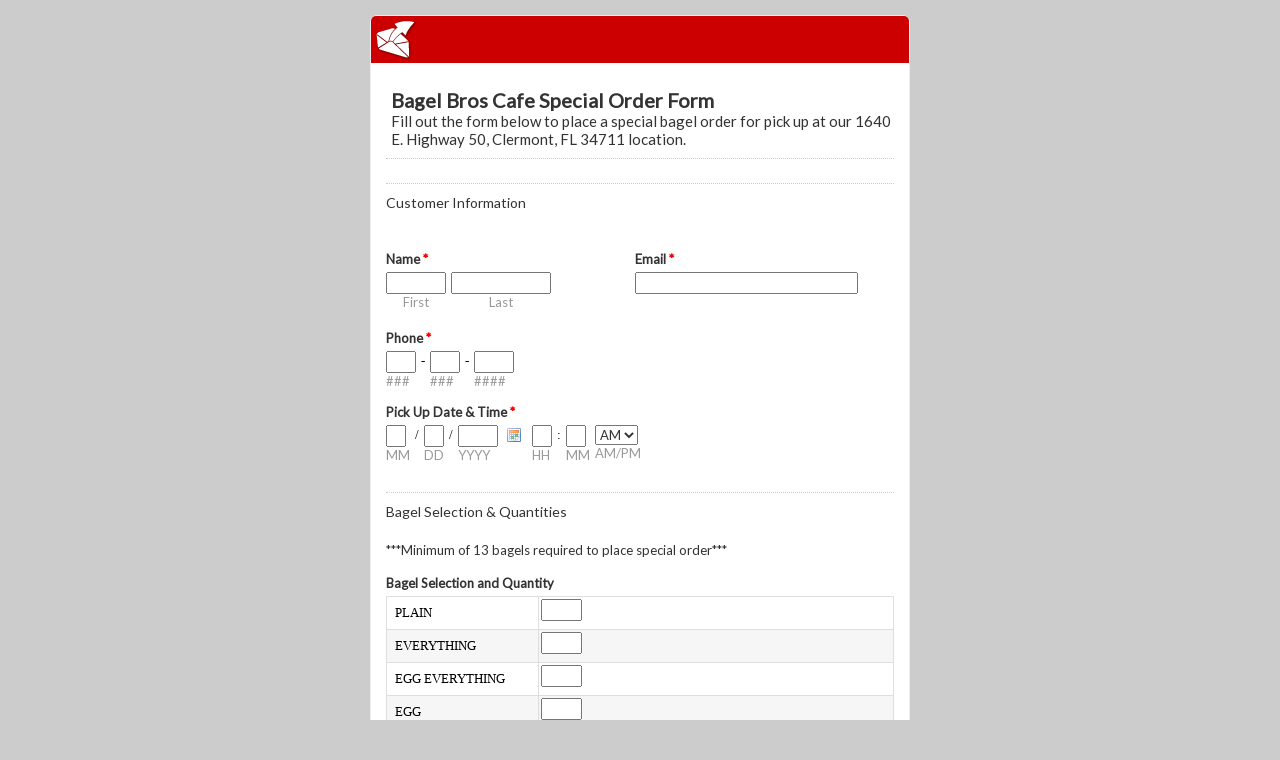

--- FILE ---
content_type: text/html; charset=utf-8
request_url: https://www.emailmeform.com/builder/form/6bG2vNMeoyL2pdrf
body_size: 6239
content:
<!DOCTYPE html>
<html lang="en">
  <head>
    <meta charset="utf-8">
    <meta http-equiv="X-UA-Compatible" content="IE=edge">
    <meta name="viewport" content="width=device-width, initial-scale=1">
        <title>EmailMe Form - Bagel Bros Cafe Special Order Form</title>
    <link rel="shortcut icon" href="//assets.emailmeform.com/favicon.ico?bWFzdGVy" />
        <link rel="stylesheet" type="text/css" href="//assets.emailmeform.com/styles/dynamic.php?t=post&enable_responsive_ui=1&bWFzdGVy" />
    <link rel='preconnect' href='https://fonts.googleapis.com'>
<link rel='preconnect' href='https://fonts.gstatic.com' crossorigin>
<link href='https://fonts.googleapis.com/css2?family=Lato&display=swap' rel='stylesheet'>

        <link rel="stylesheet" type="text/css" href="https://www.emailmeform.com/builder/theme_css/6bG2vNMeoyL2pdrf" />
        <style>
#emf-container, #emf-container-outer #emf-form-shadows{box-sizing: border-box;-webkit-box-sizing: border-box;-moz-box-sizing: border-box;width:540px}
@media screen and (max-width: 556px) {#emf-container,#emf-container-outer #emf-form-shadows {width: 100%;} }
</style>

      </head>
<body id="emf-container-wrap"  class="form">
    



	
	<div id="emf-container-outer">
    <div id="emf-container" >
		<div id="emf-logo"><a >EmailMeForm</a></div>
		<div class="emf-error-message" style='display:none'></div>
		<form id="emf-form" target="_self" class="topLabel" enctype="multipart/form-data"
		    method="post" action="https://www.emailmeform.com/builder/form/6bG2vNMeoyL2pdrf"><div id="emf-form-instruction" class="emf-head-widget"><div id="emf-form-title" class="emf-bold">Bagel Bros Cafe Special Order Form</div><div id="emf-form-description">Fill out the form below to place a special bagel order for pick up at our 1640 E. Highway 50, Clermont, FL 34711 location.</div>
		    </div>
<ul>
<li id="emf-li-0" class="emf-li-field emf-field-section_break    cell_align_left">
				
				<div class="emf-div-field-section"><div class="emf-section-separator"></div>
<h3 id="element_0" name="element_0">Customer Information<br />
</h3></div>
				<div class="emf-clear"></div>
				</li><li id="emf-li-1" class="emf-li-field emf-field-new_name data_container  emf-li-half-width cell_align_left">
				<label class="emf-label-desc" for="element_1">Name <span>*</span></label>
				<div class="emf-div-field"><span style="width:60px">
					<input class="validate[required]" style="width:100%" value="" 
						id="element_3" name="element_3" type="text" />
						<label for="element_3" class="emf-bottom-label emf-text-center">First</label>
					</span><span style="width:100px">
					<input class="validate[required]" style="width:100%" value="" 
						id="element_4" name="element_4" type="text" />
						<label for="element_4" class="emf-bottom-label emf-text-center">Last</label>
					</span></div>
				<div class="emf-clear"></div>
				</li><li id="emf-li-6" class="emf-li-field emf-field-email data_container  emf-li-half-width cell_align_left">
				<label class="emf-label-desc" for="element_6">Email <span>*</span></label>
				<div class="emf-div-field"><input id="element_6" name="element_6"
				class="validate[required,custom[email]]"
				value="" size="30" type="text" /></div>
				<div class="emf-clear"></div>
				</li><li id="emf-li-7" class="emf-li-field emf-field-phone data_container   ">
				<label class="emf-label-desc" for="element_7">Phone <span>*</span></label>
				<div class="emf-div-field">
			<span>
				<input maxlength="3" value="" id="element_7_1" name="element_7[]" type="text" class="emf-input-w30 validate[required,custom[onlyNumber],length[3,3]]" />
				<label for="element_7_1" class="emf-bottom-label">###</label>
			</span><span class="emf-sep">-</span><span>
				<input maxlength="3" value="" id="element_7_2" name="element_7[]" type="text" class="emf-input-w30 validate[required,custom[onlyNumber],length[3,3]]" />
				<label for="element_7_2" class="emf-bottom-label">###</label>
			</span><span class="emf-sep">-</span><span>
				<input maxlength="4" value="" id="element_7_3" name="element_7[]" type="text" class="emf-input-w40 validate[required,custom[onlyNumber],length[4,4]]" />
				<label for="element_7_3" class="emf-bottom-label">####</label>
			</span></div>
				<div class="emf-clear"></div>
				</li><li id="emf-li-8" class="emf-li-field emf-field-datetime data_container   ">
				<label class="emf-label-desc" for="element_8">Pick Up Date & Time <span>*</span></label>
				<div class="emf-div-field"><span class="emf-field-datetime-month">
			<input maxlength="2" id="element_8_year-mm" name="element_8_month" value="" class="validate[required,custom[onlyNumber],length[2,2],lengthValue[1,12]] emf-input-w20" type="text" size="2" />
			<label for="element_8_year-mm" class="emf-bottom-label">MM</label>
		</span><span class="emf-sep">/</span><span class="emf-field-datetime-day">
			<input maxlength="2" id="element_8_year-dd" name="element_8_day" value="" class="validate[required,custom[onlyNumber],length[2,2],lengthValue[1,31]] emf-input-w20" type="text" size="2" />
			<label for="element_8_year-dd" class="emf-bottom-label">DD</label>
		</span><span class="emf-sep">/</span><span class="emf-field-datetime-year">
			<input maxlength="4" id="element_8_year" name="element_8_year" value="" class="validate[required,custom[onlyNumber],length[4,4]] emf-input-w40" type="text" size="4" />
			<label for="element_8_year" class="emf-bottom-label">YYYY</label>
		</span><span>
			<input type="hidden" id="element_8_" class="datepicker" my_date_format="mm/dd/yy"/>
		</span><span class="emf-field-datetime-hour">
			<input id="element_8_hour" maxlength="2" name="element_8_hour" value="" class="validate[required,custom[onlyNumber],length[1,2],lengthValue[0,12]] emf-input-w20" type="text" size="2" />
			<label for="element_8_hour" class="emf-bottom-label">HH</label>
		</span><span class="emf-sep">:</span><span class="emf-field-datetime-minute">
			<input id="element_8_minute" maxlength="2" name="element_8_minute" value="" class="validate[required,custom[onlyNumber],length[1,2],lengthValue[0,59]] emf-input-w20" type="text" size="2" />
			<label for="element_8_minute" class="emf-bottom-label">MM</label>
		</span><span class="emf-field-datetime-ampm">
			<select id="element_8_ampm" name="element_8_ampm" class="validate[required] "><option value='AM' >AM</option><option value='PM' >PM</option></select>
			<label for="element_8_ampm" class="emf-bottom-label">AM/PM</label>
		</span></div>
				<div class="emf-clear"></div>
				</li><li id="emf-li-9" class="emf-li-field emf-field-section_break    ">
				
				<div class="emf-div-field-section"><div class="emf-section-separator"></div>
<h3 id="element_9" name="element_9">Bagel Selection & Quantities</h3><div class="emf-section-text">***Minimum of 13 bagels required to place special order***</div></div>
				<div class="emf-clear"></div>
				</li><li id="emf-li-10" class="emf-li-field emf-field-number_list data_container   ">
				<label class="emf-label-desc" for="element_10">Bagel Selection and Quantity</label>
				<div class="emf-div-field"><table class="emf-field-list" my_statement_order_type="">
<tr class='emf-banding-odd'>
<th>PLAIN</th><td>
<input id="element_11" name="element_11"
				
				class="validate[optional,custom[extNumber]]"
				value="" size="4" type="text" /></td>
</tr>
<tr class='emf-banding-even'>
<th>EVERYTHING</th><td>
<input id="element_12" name="element_12"
				
				class="validate[optional,custom[extNumber]]"
				value="" size="4" type="text" /></td>
</tr>
<tr class='emf-banding-odd'>
<th>EGG  EVERYTHING</th><td>
<input id="element_13" name="element_13"
				
				class="validate[optional,custom[extNumber]]"
				value="" size="4" type="text" /></td>
</tr>
<tr class='emf-banding-even'>
<th>EGG</th><td>
<input id="element_14" name="element_14"
				
				class="validate[optional,custom[extNumber]]"
				value="" size="4" type="text" /></td>
</tr>
<tr class='emf-banding-odd'>
<th>BLUEBERRY</th><td>
<input id="element_15" name="element_15"
				
				class="validate[optional,custom[extNumber]]"
				value="" size="4" type="text" /></td>
</tr>
<tr class='emf-banding-even'>
<th>SESAME</th><td>
<input id="element_16" name="element_16"
				
				class="validate[optional,custom[extNumber]]"
				value="" size="4" type="text" /></td>
</tr>
<tr class='emf-banding-odd'>
<th>ONION</th><td>
<input id="element_17" name="element_17"
				
				class="validate[optional,custom[extNumber]]"
				value="" size="4" type="text" /></td>
</tr>
<tr class='emf-banding-even'>
<th>GARLIC</th><td>
<input id="element_18" name="element_18"
				
				class="validate[optional,custom[extNumber]]"
				value="" size="4" type="text" /></td>
</tr>
<tr class='emf-banding-odd'>
<th>MULTIGRAIN</th><td>
<input id="element_19" name="element_19"
				
				class="validate[optional,custom[extNumber]]"
				value="" size="4" type="text" /></td>
</tr>
<tr class='emf-banding-even'>
<th>RAINBOW (+$.50 each addditional)</th><td>
<input id="element_20" name="element_20"
				
				class="validate[optional,custom[extNumber]]"
				value="" size="4" type="text" /></td>
</tr>
<tr class='emf-banding-odd'>
<th>ASIAGO  (+$.50 each addditional)</th><td>
<input id="element_21" name="element_21"
				
				class="validate[optional,custom[extNumber]]"
				value="" size="4" type="text" /></td>
</tr>
<tr class='emf-banding-even'>
<th>JALAPENO  (+$.50 each addditional)</th><td>
<input id="element_22" name="element_22"
				
				class="validate[optional,custom[extNumber]]"
				value="" size="4" type="text" /></td>
</tr>
<tr class='emf-banding-odd'>
<th>WHEAT</th><td>
<input id="element_23" name="element_23"
				
				class="validate[optional,custom[extNumber]]"
				value="" size="4" type="text" /></td>
</tr>
<tr class='emf-banding-even'>
<th>RYE</th><td>
<input id="element_24" name="element_24"
				
				class="validate[optional,custom[extNumber]]"
				value="" size="4" type="text" /></td>
</tr>
<tr class='emf-banding-odd'>
<th>CINNAMON RAISIN</th><td>
<input id="element_25" name="element_25"
				
				class="validate[optional,custom[extNumber]]"
				value="" size="4" type="text" /></td>
</tr>
</table>
<div class="emf-div-instruction">Please indicate the quantity for each kind of bagel.  </div></div>
				<div class="emf-clear"></div>
				</li><li id="emf-li-26" class="emf-li-field emf-field-number_list data_container   ">
				<label class="emf-label-desc" for="element_26">Assorted Cream Cheese Selection and Quantity (8oz each)</label>
				<div class="emf-div-field"><table class="emf-field-list" my_statement_order_type="">
<tr class='emf-banding-odd'>
<th>PLAIN</th><td>
<input id="element_27" name="element_27"
				
				class="validate[optional,custom[extNumber]]"
				value="" size="4" type="text" /></td>
</tr>
<tr class='emf-banding-even'>
<th>VEGGIE</th><td>
<input id="element_28" name="element_28"
				
				class="validate[optional,custom[extNumber]]"
				value="" size="4" type="text" /></td>
</tr>
<tr class='emf-banding-odd'>
<th>CHIVE</th><td>
<input id="element_29" name="element_29"
				
				class="validate[optional,custom[extNumber]]"
				value="" size="4" type="text" /></td>
</tr>
<tr class='emf-banding-even'>
<th>HONEY CINNAMON</th><td>
<input id="element_30" name="element_30"
				
				class="validate[optional,custom[extNumber]]"
				value="" size="4" type="text" /></td>
</tr>
<tr class='emf-banding-odd'>
<th>LOX AND CREAM CHEESE</th><td>
<input id="element_31" name="element_31"
				
				class="validate[optional,custom[extNumber]]"
				value="" size="4" type="text" /></td>
</tr>
<tr class='emf-banding-even'>
<th>JALAPENO CHEDDAR</th><td>
<input id="element_32" name="element_32"
				
				class="validate[optional,custom[extNumber]]"
				value="" size="4" type="text" /></td>
</tr>
<tr class='emf-banding-odd'>
<th>GARLIC &amp; HERB</th><td>
<input id="element_33" name="element_33"
				
				class="validate[optional,custom[extNumber]]"
				value="" size="4" type="text" /></td>
</tr>
</table>
<div class="emf-div-instruction">Please indicate the quantity for each 8oz cream cheese. </div></div>
				<div class="emf-clear"></div>
				</li><li id="emf-li-34" class="emf-li-field emf-field-new_checkbox data_container   ">
				<label class="emf-label-desc" for="element_34">I confirm that the selection above includes the minimum of 13 bagels. <span>*</span></label>
				<div class="emf-div-field"><div my_choice_order_type=""><div class="one_column" ><input id="element_34_0" name="element_34[]" value="I confirm"
			class="validate[required]"  type="checkbox" /><label class="padleft-w5" for="element_34_0">I confirm</label></div></div></div>
				<div class="emf-clear"></div>
				</li>
    <script>
var base_url='https://www.emailmeform.com/builder/';var site_url='https://www.emailmeform.com/builder';var assets_url='//assets.emailmeform.com/';function get_assets_url(uri){return assets_url+uri;};var internal_base_url='https://www.emailmeform.com/builder/';var external_base_url='https://www.emailmeform.com/builder/';var g_emf_resources={"js_currency_\u0e3f,Baht,Satang":"\u0e3f,Baht,Satang","js_currency_CHF,Francs,Rappen":"CHF,Francs,Rappen","js_currency_$,Dollars,Cents":"$,Dollars,Cents","js_currency_\u20ac,Euros,Cents":"\u20ac,Euros,Cents","js_currency_Ft,Forint,Filler":"Ft,Forint,Filler","js_currency_K\u010d,Koruna,Hal\u00e9\u0159\u016f":"K\u010d,Koruna,Hal\u00e9\u0159\u016f","js_currency_Kr,Krona,Ore":"Kr,Krona,Ore","js_currency_$,Pesos,Centavos":"$,Pesos,Centavos","js_currency_\u20b1,Pesos,Centavos":"\u20b1,Pesos,Centavos","js_currency_\u00a3,Pounds,Pence":"\u00a3,Pounds,Pence","js_currency_R,Rand,Cents":"R,Rand,Cents","js_currency_R$,Reais,Centavos":"R$,Reais,Centavos","js_currency_RM,Ringgit,Sen":"RM,Ringgit,Sen","js_currency_Rp,Rupiahs,Sen":"Rp,Rupiahs,Sen","js_currency_\u20aa,Shekel,Agora":"\u20aa,Shekel,Agora","js_currency_\u00a5,Yen":"\u00a5,Yen","js_currency_z\u0142,Z\u0142oty,Grosz":"z\u0142,Z\u0142oty,Grosz","js_validation_required":"This field is required","js_validation_required_select_multiple":"Please select an option","js_validation_required_checkbox":"This checkbox is required","js_validation_length_unit_character":"characters","js_validation_length_unit_word":"words","js_validation_length_range_min_max":"Must be between {min} and {max} {length_unit}, currently: {current}.","js_validation_length_range_min":"A minimum of {min} {length_unit} is allowed, currently: {current}.","js_validation_length_range_max":"A maximum of {max} {length_unit} is allowed, currently: {current}.","js_validation_number_range_min_max":"Must be between {min} and {max}.","js_validation_number_range_min":"A minimum of {min} is allowed.","js_validation_number_range_max":"A maximum of {max} is allowed.","js_validation_max_checkbox":"Please select up to {max} option(s)","js_validation_min_checkbox":"Please select at least {min} option(s)","js_validation_confirm":"Your field is not matching","js_validation_confirm2":"The password entered does not match. Please try again.","js_validation_confirm3":"The email does not match. Please try again.","js_validation_telephone":"Invalid phone number","js_validation_email":"Invalid email address","js_validation_url":"Invalid website address","js_validation_general_letter_number":"Only letters, numbers, underscores and dashes allowed","js_validation_date":"Invalid date, must be in YYYY-MM-DD format","js_validation_number_only":"Numbers only","js_validation_ext_number":"Numbers only","js_validation_number_with_sign":"Numbers and negative\/positive sign only","js_validation_number_percent_sign":"Numbers and percent sign only","js_validation_no_special_chars":"No special characters allowed","js_validation_no_special_chars_ex":"No special characters allowed","js_validation_letter_only":"Letters only","js_validation_captcha":"This captcha is wrong","js_validation_url_ex":"Invalid website address","js_validation_check_file_error":"File type invalid or file size is too large","js_validation_check_sum":"The values should add up to {target_sum}, currently: {current_sum}","js_validation_not_applicable":"N\/A","js_validation_ext_filename":"Invalid file type, \"{allowed_types}\" allowed.","js_validation_max_filesize":"File size is too large, maximum {max} allowed.","js_validation_ext_filename2":"The type of file \"{filename}\" is invalid, \"{allowed_types}\" allowed.","js_validation_max_filesize2":"The size of file \"{filename}\" is too large, maximum {max} allowed.","js_file_upload_delete":"Delete","js_file_upload_cancel":"Cancel","js_file_upload_close":"Close","js_score":"Score","js_calendar_close":"Close","js_calendar_prev":"Prev","js_calendar_next":"Next","js_calendar_current":"Today","js_calendar_month1":"January","js_calendar_month2":"February","js_calendar_month3":"March","js_calendar_month4":"April","js_calendar_month5":"May","js_calendar_month6":"June","js_calendar_month7":"July","js_calendar_month8":"August","js_calendar_month9":"September","js_calendar_month10":"October","js_calendar_month11":"November","js_calendar_month12":"December","js_calendar_month1_short":"Jan","js_calendar_month2_short":"Feb","js_calendar_month3_short":"Mar","js_calendar_month4_short":"Apr","js_calendar_month5_short":"May","js_calendar_month6_short":"Jun","js_calendar_month7_short":"July","js_calendar_month8_short":"Aug","js_calendar_month9_short":"Sep","js_calendar_month10_short":"Oct","js_calendar_month11_short":"Nov","js_calendar_month12_short":"Dec","js_calendar_weekday1":"Sunday","js_calendar_weekday2":"Monday","js_calendar_weekday3":"Tuesday","js_calendar_weekday4":"Wednesday","js_calendar_weekday5":"Thursday","js_calendar_weekday6":"Friday","js_calendar_weekday7":"Saturday","js_calendar_weekday1_short":"Sun","js_calendar_weekday2_short":"Mon","js_calendar_weekday3_short":"Tue","js_calendar_weekday4_short":"Wed","js_calendar_weekday5_short":"Thu","js_calendar_weekday6_short":"Fri","js_calendar_weekday7_short":"Sat","js_calendar_weekday1_min":"Su","js_calendar_weekday2_min":"Mo","js_calendar_weekday3_min":"Tu","js_calendar_weekday4_min":"We","js_calendar_weekday5_min":"Th","js_calendar_weekday6_min":"Fr","js_calendar_weekday7_min":"Sa","js_calendar_week":"Week","js_calendar_year":"Year"};</script><script type="text/javascript" src="//assets.emailmeform.com/cache/1768266000b6fbe3961eb21403307acf49423e00e4.js" charset="UTF-8"></script>
    <script type="text/javascript" charset="UTF-8">
        $(document).ready(function () {
            if (!EMF.Recaptcha.initialized()) {
                EMF.Recaptcha.init().then(function () {
                    recaptcha.widgetId = EMF.Recaptcha.render(
                        "recaptcha_placeholder",
                        true
                    );
                });
            } else {
                EMF.Recaptcha.reset();
            }
        });
    </script>

    <li id="emf-li-recaptcha" >
        <div id="recaptcha_placeholder" class="g-recaptcha" data-sitekey="6LdTUBgTAAAAAI3ypWnyeZindhUvdP9XgPeiAAs-" style="height: 78px"></div>
    </li>


			<li id="emf-li-post-button" class="middle">
				 <input  src="//assets.emailmeform.com/images/submit-orange.png?bWFzdGVy" type="image" alt="Submit" onmouseover="return true;"/>
			</li>
</ul>
<input name="element_counts" value="35" type="hidden" />
			<input name="embed" value="form" type="hidden" />
</form>
			</div><img id="emf-form-shadows" src="//assets.emailmeform.com/images/themes/bottom.png?bWFzdGVy"></div>
	


<script type="text/javascript" src="https://ajax.googleapis.com/ajax/libs/jquery/1.8.3/jquery.min.js"></script>
<script type="text/javascript">
if (typeof jQuery == 'undefined'){
    document.write(unescape("%3Cscript src='https://www.emailmeform.com/builder/js/jquery-1.8.3.min.js' type='text/javascript'%3E%3C/script%3E"));
}
</script>
<script type="text/javascript" src="https://ajax.googleapis.com/ajax/libs/jqueryui/1.7.2/jquery-ui.min.js"></script>
<script type="text/javascript">
if (typeof $.ui == 'undefined'){
    document.write(unescape("%3Cscript src='https://www.emailmeform.com/builder/js/jquery-ui-1.7.2.custom.min.js' type='text/javascript'%3E%3C/script%3E"));
}
</script>
<script type="text/javascript" src="//assets.emailmeform.com/js/dynamic.php?t=post&t2=1&use_CDN=true&language=en&language_id=0&referer_domain=https%3A%2F%2Fwww.emailmeform.com%2F&bWFzdGVy"></script>

<script type="text/javascript">
window.js_data = {"embed_type":"form","disable_form":false}
if (window.ResizeObserver) {
	const resizeObserver = new ResizeObserver(() => post_message_for_frame_height('6bG2vNMeoyL2pdrf'));
	resizeObserver.observe(document.body);
} else {
	$(document).on('ready load', function() {
	    post_message_for_frame_height("6bG2vNMeoyL2pdrf");
	});
}

EMF_jQuery(window).load(function(){
});

EMF_jQuery(function(){
	$(function(){
	$('#recaptcha_response_field').addClass('validate[required]');
	});
	bind_auto_cursor(EMF_jQuery('#emf-li-7 input[type=text]'));
	bind_auto_cursor(EMF_jQuery('#emf-li-8 :input'));
	toggle_emf_element(EMF_jQuery('#emf-li-34 .emf-allow-other input'), false);
	EMF_jQuery('#emf-li-34').find('input:checked, .emf-allow-other input').change();
;

	EMF_jQuery("#emf-form").validationEngine({
		validationEventTriggers:"blur",
		scroll:true
	});
	// DISABLE PREVENTING SUBMIT: TODO: DISCUSS and remove
	//prevent_duplicate_submission(EMF_jQuery("#emf-form"));

	$("input[emf_mask_input=true]").dPassword();

	if(EMF_jQuery('#captcha_image').length>0){
		on_captcha_image_load();
	}

	EMF_jQuery('.emf-field-grid td').click(function(event){
		// 		if(!event.target.tagName || event.target.tagName.toLowerCase()!='td') return;

		EMF_jQuery(this).find('input[type=checkbox],input[type=radio]').click();
	});

    EMF_jQuery('input[type=checkbox],input[type=radio]').click(function(event){
        event.stopPropagation();
    });

	build_datepicker();

	EMF_jQuery("#emf-form ul li").mousedown(highlight_field_on_mousedown);
	EMF_jQuery("#emf-form ul li input, #emf-form ul li textarea, #emf-form ul li select").focus(highlight_field_on_focus);

		var form_obj=EMF_jQuery("#emf-container form");
	if(form_obj.length>0 && form_obj.attr('action').indexOf('#')==-1 && window.location.hash){
		form_obj.attr('action', form_obj.attr('action')+window.location.hash);
	}

	init_rules();

	enable_session_when_cookie_disabled();

	detect_unsupported_browser();

	randomize_field_content();

	
	
	window.js_data.disable_form && set_readonly("This form has reached the maximum number of entries allowed for this period. Please try again later. If you are the administrator of this form, please log into the system and review your account settings.");});

var emf_widgets={text : 
			function(index){
				return $("#element_"+index).val();
			}
		,number : 
			function(index){
				return $("#element_"+index).val();
			}
		,textarea : 
			function(index){
				return $("#element_"+index).val();
			}
		,new_checkbox : 
			function(index){
				var arr=new Array();
				$("input[name='element_"+index+"[]']:checked").each(function(){
					arr[arr.length]=this.value;
				});
				var result=arr.join(", ");
				return result;
			}
		,radio : 
			function(index){
				var result="";
				$("input[name=element_"+index+"]:checked").each(function(){
					result=this.value;
				});
				return result;
			}
		,select : 
			function(index){
				return $("#element_"+index).val();
			}
		,email : 
			function(index){
				return $("#element_"+index).val();
			}
		,phone : 
			function(index){
				var arr=new Array();
				$("input[id^=element_"+index+"_]").each(function(){
					arr[arr.length]=this.value;
				});

				var result="";
				if(arr.length>0){
					result=arr.join("-");
				}else{
					result=$("#element_"+index).val();
				}
				return result;
			}
		,datetime : 
			function(index){
				var result="";

				var date_part="";
				if($("#element_"+index+"_year").length==1){
					date_part=$("#element_"+index+"_year-mm").val()+"/"+$("#element_"+index+"_year-dd").val()+"/"+$("#element_"+index+"_year").val();
				}

				var time_part="";
				if($("#element_"+index+"_hour").length==1){
					time_part=$("#element_"+index+"_hour").val()+":"+$("#element_"+index+"_minute").val()+" "+$("#element_"+index+"_ampm").val();
				}

				if(date_part && time_part){
					result=date_part+" "+time_part;
				}else{
					result=date_part ? date_part : time_part;
				}

				return result;
			}
		,url : 
			function(index){
				return $("#element_"+index).val();
			}
		,file : 
			function(index){
				return $("#element_"+index).val();
			}
		,Image : 
			function(index){
				return $("#element_"+index).val();
			}
		,new_select_multiple : 
			function(index){
				return $("#element_"+index).val();
			}
		,price : 
			function(index){
				var result="";
				var arr=new Array();
				$("input[id^=element_"+index+"_]").each(function(){
					arr[arr.length]=this.value;
				});
				result=arr.join(".");
				return result;
			}
		,hidden : 
			function(index){
				return $("#element_"+index).val();
			}
		,unique_id : 
			function(index){
				return $("#element_"+index).val();
			}
		,section_break : 
			function(index){
				return "";
			}
		,page_break : 
			function(index){
				return "";
			}
		,signature : 
			function(index){
				return $("#element_"+index).val();
			}
		,credit_card : 
			function(index){
				return $("#element_"+index).val();
			}
		,qr_scanner : 
			function(index){
				return $("#element_"+index).val();
			}
		,terms : 
			function(index){
				return $("#element_"+index).val();
			}
		,star_rating : 
			function(index){
				var result="";
				$("input[name=element_"+index+"]:checked").each(function(){
					result=this.value;
				});
				return result;
			}
		,scale_rating : 
			function(index){
				var result="";
				$("input[name=element_"+index+"]:checked").each(function(){
					result=this.value;
				});
				return result;
			}
		,deprecated : 
			function(index){
				return $("#element_"+index).val();
			}
		,address : 
			function(index){
				var result="";
				var element_arr=$("input,select").filter("[name='element_"+index+"[]']").toArray();
				result=element_arr[0].value+" "+element_arr[1].value+"\n"
					+element_arr[2].value+","+element_arr[3].value+" "+element_arr[4].value+"\n"
					+element_arr[5].value;
				return result;
			}
		,name : 
			function(index){
				var arr=new Array();
				$("input[id^=element_"+index+"_]").each(function(){
					arr[arr.length]=this.value;
				});
				var result=arr.join(" ");
				return result;
			}
		,checkbox : 
			function(index){
				var arr=new Array();
				$("input[name='element_"+index+"[]']:checked").each(function(){
					arr[arr.length]=this.value;
				});
				var result=arr.join(", ");
				return result;
			}
		,select_multiple : 
			function(index){
				return $("#element_"+index).val();
			}
		};

var emf_condition_id_to_js_map={5 : 
			function(field_value, value){
				return field_value==value;
			}
		,6 : 
			function(field_value, value){
				return field_value!=value;
			}
		,1 : 
			function(field_value, value){
				return field_value.indexOf(value)>-1;
			}
		,2 : 
			function(field_value, value){
				return field_value.indexOf(value)==-1;
			}
		,3 : 
			function(field_value, value){
				return field_value.indexOf(value)==0;
			}
			,4 : 
			function(field_value, value){
				return field_value.lastIndexOf(value)==field_value.length-value.length;
			}
		,7 : 
		function(field_value, value){
		return parseFloat(field_value)==parseFloat(value);
	}
	,8 : 
			function(field_value, value){
				return parseFloat(field_value)>parseFloat(value);
			}
		,9 : 
			function(field_value, value){
				return parseFloat(field_value) < parseFloat(value);
			}
		,10 : 
			function(field_value, value){
				var date_for_field_value=Date.parse(field_value);
				var date_for_value=Date.parse(value);
				if(date_for_field_value && date_for_value){
					return date_for_field_value == date_for_value;
				}
				return false;
			}
		,11 : 
			function(field_value, value){
				var date_for_field_value=Date.parse(field_value);
				var date_for_value=Date.parse(value);
				if(date_for_field_value && date_for_value){
					return date_for_field_value < date_for_value;
				}
				return false;
			}
		,12 : 
			function(field_value, value){
				var date_for_field_value=Date.parse(field_value);
				var date_for_value=Date.parse(value);
				if(date_for_field_value && date_for_value){
					return date_for_field_value > date_for_value;
				}
				return false;
			}
		};
var emf_group_to_field_rules_map=[];
var emf_group_to_page_rules_for_confirmation_map=[];
var emf_payment_rules=[];

var emf_cart=null;
var emf_page_info={current_page_index: 0, page_element_index_min: 0, page_element_index_max: 34};
var emf_index_to_value_map=null;
var emf_form_visit_id="6bG2vNMeoyL2pdrf";

var emf_index_to_option_map=[];
</script>



</body>
</html>
<script>window.js_data = {"embed_type":"form","disable_form":false}</script>


--- FILE ---
content_type: text/html; charset=utf-8
request_url: https://www.google.com/recaptcha/api2/anchor?ar=1&k=6LdTUBgTAAAAAI3ypWnyeZindhUvdP9XgPeiAAs-&co=aHR0cHM6Ly93d3cuZW1haWxtZWZvcm0uY29tOjQ0Mw..&hl=en&v=PoyoqOPhxBO7pBk68S4YbpHZ&size=normal&anchor-ms=20000&execute-ms=30000&cb=kwrg4zycotpa
body_size: 49493
content:
<!DOCTYPE HTML><html dir="ltr" lang="en"><head><meta http-equiv="Content-Type" content="text/html; charset=UTF-8">
<meta http-equiv="X-UA-Compatible" content="IE=edge">
<title>reCAPTCHA</title>
<style type="text/css">
/* cyrillic-ext */
@font-face {
  font-family: 'Roboto';
  font-style: normal;
  font-weight: 400;
  font-stretch: 100%;
  src: url(//fonts.gstatic.com/s/roboto/v48/KFO7CnqEu92Fr1ME7kSn66aGLdTylUAMa3GUBHMdazTgWw.woff2) format('woff2');
  unicode-range: U+0460-052F, U+1C80-1C8A, U+20B4, U+2DE0-2DFF, U+A640-A69F, U+FE2E-FE2F;
}
/* cyrillic */
@font-face {
  font-family: 'Roboto';
  font-style: normal;
  font-weight: 400;
  font-stretch: 100%;
  src: url(//fonts.gstatic.com/s/roboto/v48/KFO7CnqEu92Fr1ME7kSn66aGLdTylUAMa3iUBHMdazTgWw.woff2) format('woff2');
  unicode-range: U+0301, U+0400-045F, U+0490-0491, U+04B0-04B1, U+2116;
}
/* greek-ext */
@font-face {
  font-family: 'Roboto';
  font-style: normal;
  font-weight: 400;
  font-stretch: 100%;
  src: url(//fonts.gstatic.com/s/roboto/v48/KFO7CnqEu92Fr1ME7kSn66aGLdTylUAMa3CUBHMdazTgWw.woff2) format('woff2');
  unicode-range: U+1F00-1FFF;
}
/* greek */
@font-face {
  font-family: 'Roboto';
  font-style: normal;
  font-weight: 400;
  font-stretch: 100%;
  src: url(//fonts.gstatic.com/s/roboto/v48/KFO7CnqEu92Fr1ME7kSn66aGLdTylUAMa3-UBHMdazTgWw.woff2) format('woff2');
  unicode-range: U+0370-0377, U+037A-037F, U+0384-038A, U+038C, U+038E-03A1, U+03A3-03FF;
}
/* math */
@font-face {
  font-family: 'Roboto';
  font-style: normal;
  font-weight: 400;
  font-stretch: 100%;
  src: url(//fonts.gstatic.com/s/roboto/v48/KFO7CnqEu92Fr1ME7kSn66aGLdTylUAMawCUBHMdazTgWw.woff2) format('woff2');
  unicode-range: U+0302-0303, U+0305, U+0307-0308, U+0310, U+0312, U+0315, U+031A, U+0326-0327, U+032C, U+032F-0330, U+0332-0333, U+0338, U+033A, U+0346, U+034D, U+0391-03A1, U+03A3-03A9, U+03B1-03C9, U+03D1, U+03D5-03D6, U+03F0-03F1, U+03F4-03F5, U+2016-2017, U+2034-2038, U+203C, U+2040, U+2043, U+2047, U+2050, U+2057, U+205F, U+2070-2071, U+2074-208E, U+2090-209C, U+20D0-20DC, U+20E1, U+20E5-20EF, U+2100-2112, U+2114-2115, U+2117-2121, U+2123-214F, U+2190, U+2192, U+2194-21AE, U+21B0-21E5, U+21F1-21F2, U+21F4-2211, U+2213-2214, U+2216-22FF, U+2308-230B, U+2310, U+2319, U+231C-2321, U+2336-237A, U+237C, U+2395, U+239B-23B7, U+23D0, U+23DC-23E1, U+2474-2475, U+25AF, U+25B3, U+25B7, U+25BD, U+25C1, U+25CA, U+25CC, U+25FB, U+266D-266F, U+27C0-27FF, U+2900-2AFF, U+2B0E-2B11, U+2B30-2B4C, U+2BFE, U+3030, U+FF5B, U+FF5D, U+1D400-1D7FF, U+1EE00-1EEFF;
}
/* symbols */
@font-face {
  font-family: 'Roboto';
  font-style: normal;
  font-weight: 400;
  font-stretch: 100%;
  src: url(//fonts.gstatic.com/s/roboto/v48/KFO7CnqEu92Fr1ME7kSn66aGLdTylUAMaxKUBHMdazTgWw.woff2) format('woff2');
  unicode-range: U+0001-000C, U+000E-001F, U+007F-009F, U+20DD-20E0, U+20E2-20E4, U+2150-218F, U+2190, U+2192, U+2194-2199, U+21AF, U+21E6-21F0, U+21F3, U+2218-2219, U+2299, U+22C4-22C6, U+2300-243F, U+2440-244A, U+2460-24FF, U+25A0-27BF, U+2800-28FF, U+2921-2922, U+2981, U+29BF, U+29EB, U+2B00-2BFF, U+4DC0-4DFF, U+FFF9-FFFB, U+10140-1018E, U+10190-1019C, U+101A0, U+101D0-101FD, U+102E0-102FB, U+10E60-10E7E, U+1D2C0-1D2D3, U+1D2E0-1D37F, U+1F000-1F0FF, U+1F100-1F1AD, U+1F1E6-1F1FF, U+1F30D-1F30F, U+1F315, U+1F31C, U+1F31E, U+1F320-1F32C, U+1F336, U+1F378, U+1F37D, U+1F382, U+1F393-1F39F, U+1F3A7-1F3A8, U+1F3AC-1F3AF, U+1F3C2, U+1F3C4-1F3C6, U+1F3CA-1F3CE, U+1F3D4-1F3E0, U+1F3ED, U+1F3F1-1F3F3, U+1F3F5-1F3F7, U+1F408, U+1F415, U+1F41F, U+1F426, U+1F43F, U+1F441-1F442, U+1F444, U+1F446-1F449, U+1F44C-1F44E, U+1F453, U+1F46A, U+1F47D, U+1F4A3, U+1F4B0, U+1F4B3, U+1F4B9, U+1F4BB, U+1F4BF, U+1F4C8-1F4CB, U+1F4D6, U+1F4DA, U+1F4DF, U+1F4E3-1F4E6, U+1F4EA-1F4ED, U+1F4F7, U+1F4F9-1F4FB, U+1F4FD-1F4FE, U+1F503, U+1F507-1F50B, U+1F50D, U+1F512-1F513, U+1F53E-1F54A, U+1F54F-1F5FA, U+1F610, U+1F650-1F67F, U+1F687, U+1F68D, U+1F691, U+1F694, U+1F698, U+1F6AD, U+1F6B2, U+1F6B9-1F6BA, U+1F6BC, U+1F6C6-1F6CF, U+1F6D3-1F6D7, U+1F6E0-1F6EA, U+1F6F0-1F6F3, U+1F6F7-1F6FC, U+1F700-1F7FF, U+1F800-1F80B, U+1F810-1F847, U+1F850-1F859, U+1F860-1F887, U+1F890-1F8AD, U+1F8B0-1F8BB, U+1F8C0-1F8C1, U+1F900-1F90B, U+1F93B, U+1F946, U+1F984, U+1F996, U+1F9E9, U+1FA00-1FA6F, U+1FA70-1FA7C, U+1FA80-1FA89, U+1FA8F-1FAC6, U+1FACE-1FADC, U+1FADF-1FAE9, U+1FAF0-1FAF8, U+1FB00-1FBFF;
}
/* vietnamese */
@font-face {
  font-family: 'Roboto';
  font-style: normal;
  font-weight: 400;
  font-stretch: 100%;
  src: url(//fonts.gstatic.com/s/roboto/v48/KFO7CnqEu92Fr1ME7kSn66aGLdTylUAMa3OUBHMdazTgWw.woff2) format('woff2');
  unicode-range: U+0102-0103, U+0110-0111, U+0128-0129, U+0168-0169, U+01A0-01A1, U+01AF-01B0, U+0300-0301, U+0303-0304, U+0308-0309, U+0323, U+0329, U+1EA0-1EF9, U+20AB;
}
/* latin-ext */
@font-face {
  font-family: 'Roboto';
  font-style: normal;
  font-weight: 400;
  font-stretch: 100%;
  src: url(//fonts.gstatic.com/s/roboto/v48/KFO7CnqEu92Fr1ME7kSn66aGLdTylUAMa3KUBHMdazTgWw.woff2) format('woff2');
  unicode-range: U+0100-02BA, U+02BD-02C5, U+02C7-02CC, U+02CE-02D7, U+02DD-02FF, U+0304, U+0308, U+0329, U+1D00-1DBF, U+1E00-1E9F, U+1EF2-1EFF, U+2020, U+20A0-20AB, U+20AD-20C0, U+2113, U+2C60-2C7F, U+A720-A7FF;
}
/* latin */
@font-face {
  font-family: 'Roboto';
  font-style: normal;
  font-weight: 400;
  font-stretch: 100%;
  src: url(//fonts.gstatic.com/s/roboto/v48/KFO7CnqEu92Fr1ME7kSn66aGLdTylUAMa3yUBHMdazQ.woff2) format('woff2');
  unicode-range: U+0000-00FF, U+0131, U+0152-0153, U+02BB-02BC, U+02C6, U+02DA, U+02DC, U+0304, U+0308, U+0329, U+2000-206F, U+20AC, U+2122, U+2191, U+2193, U+2212, U+2215, U+FEFF, U+FFFD;
}
/* cyrillic-ext */
@font-face {
  font-family: 'Roboto';
  font-style: normal;
  font-weight: 500;
  font-stretch: 100%;
  src: url(//fonts.gstatic.com/s/roboto/v48/KFO7CnqEu92Fr1ME7kSn66aGLdTylUAMa3GUBHMdazTgWw.woff2) format('woff2');
  unicode-range: U+0460-052F, U+1C80-1C8A, U+20B4, U+2DE0-2DFF, U+A640-A69F, U+FE2E-FE2F;
}
/* cyrillic */
@font-face {
  font-family: 'Roboto';
  font-style: normal;
  font-weight: 500;
  font-stretch: 100%;
  src: url(//fonts.gstatic.com/s/roboto/v48/KFO7CnqEu92Fr1ME7kSn66aGLdTylUAMa3iUBHMdazTgWw.woff2) format('woff2');
  unicode-range: U+0301, U+0400-045F, U+0490-0491, U+04B0-04B1, U+2116;
}
/* greek-ext */
@font-face {
  font-family: 'Roboto';
  font-style: normal;
  font-weight: 500;
  font-stretch: 100%;
  src: url(//fonts.gstatic.com/s/roboto/v48/KFO7CnqEu92Fr1ME7kSn66aGLdTylUAMa3CUBHMdazTgWw.woff2) format('woff2');
  unicode-range: U+1F00-1FFF;
}
/* greek */
@font-face {
  font-family: 'Roboto';
  font-style: normal;
  font-weight: 500;
  font-stretch: 100%;
  src: url(//fonts.gstatic.com/s/roboto/v48/KFO7CnqEu92Fr1ME7kSn66aGLdTylUAMa3-UBHMdazTgWw.woff2) format('woff2');
  unicode-range: U+0370-0377, U+037A-037F, U+0384-038A, U+038C, U+038E-03A1, U+03A3-03FF;
}
/* math */
@font-face {
  font-family: 'Roboto';
  font-style: normal;
  font-weight: 500;
  font-stretch: 100%;
  src: url(//fonts.gstatic.com/s/roboto/v48/KFO7CnqEu92Fr1ME7kSn66aGLdTylUAMawCUBHMdazTgWw.woff2) format('woff2');
  unicode-range: U+0302-0303, U+0305, U+0307-0308, U+0310, U+0312, U+0315, U+031A, U+0326-0327, U+032C, U+032F-0330, U+0332-0333, U+0338, U+033A, U+0346, U+034D, U+0391-03A1, U+03A3-03A9, U+03B1-03C9, U+03D1, U+03D5-03D6, U+03F0-03F1, U+03F4-03F5, U+2016-2017, U+2034-2038, U+203C, U+2040, U+2043, U+2047, U+2050, U+2057, U+205F, U+2070-2071, U+2074-208E, U+2090-209C, U+20D0-20DC, U+20E1, U+20E5-20EF, U+2100-2112, U+2114-2115, U+2117-2121, U+2123-214F, U+2190, U+2192, U+2194-21AE, U+21B0-21E5, U+21F1-21F2, U+21F4-2211, U+2213-2214, U+2216-22FF, U+2308-230B, U+2310, U+2319, U+231C-2321, U+2336-237A, U+237C, U+2395, U+239B-23B7, U+23D0, U+23DC-23E1, U+2474-2475, U+25AF, U+25B3, U+25B7, U+25BD, U+25C1, U+25CA, U+25CC, U+25FB, U+266D-266F, U+27C0-27FF, U+2900-2AFF, U+2B0E-2B11, U+2B30-2B4C, U+2BFE, U+3030, U+FF5B, U+FF5D, U+1D400-1D7FF, U+1EE00-1EEFF;
}
/* symbols */
@font-face {
  font-family: 'Roboto';
  font-style: normal;
  font-weight: 500;
  font-stretch: 100%;
  src: url(//fonts.gstatic.com/s/roboto/v48/KFO7CnqEu92Fr1ME7kSn66aGLdTylUAMaxKUBHMdazTgWw.woff2) format('woff2');
  unicode-range: U+0001-000C, U+000E-001F, U+007F-009F, U+20DD-20E0, U+20E2-20E4, U+2150-218F, U+2190, U+2192, U+2194-2199, U+21AF, U+21E6-21F0, U+21F3, U+2218-2219, U+2299, U+22C4-22C6, U+2300-243F, U+2440-244A, U+2460-24FF, U+25A0-27BF, U+2800-28FF, U+2921-2922, U+2981, U+29BF, U+29EB, U+2B00-2BFF, U+4DC0-4DFF, U+FFF9-FFFB, U+10140-1018E, U+10190-1019C, U+101A0, U+101D0-101FD, U+102E0-102FB, U+10E60-10E7E, U+1D2C0-1D2D3, U+1D2E0-1D37F, U+1F000-1F0FF, U+1F100-1F1AD, U+1F1E6-1F1FF, U+1F30D-1F30F, U+1F315, U+1F31C, U+1F31E, U+1F320-1F32C, U+1F336, U+1F378, U+1F37D, U+1F382, U+1F393-1F39F, U+1F3A7-1F3A8, U+1F3AC-1F3AF, U+1F3C2, U+1F3C4-1F3C6, U+1F3CA-1F3CE, U+1F3D4-1F3E0, U+1F3ED, U+1F3F1-1F3F3, U+1F3F5-1F3F7, U+1F408, U+1F415, U+1F41F, U+1F426, U+1F43F, U+1F441-1F442, U+1F444, U+1F446-1F449, U+1F44C-1F44E, U+1F453, U+1F46A, U+1F47D, U+1F4A3, U+1F4B0, U+1F4B3, U+1F4B9, U+1F4BB, U+1F4BF, U+1F4C8-1F4CB, U+1F4D6, U+1F4DA, U+1F4DF, U+1F4E3-1F4E6, U+1F4EA-1F4ED, U+1F4F7, U+1F4F9-1F4FB, U+1F4FD-1F4FE, U+1F503, U+1F507-1F50B, U+1F50D, U+1F512-1F513, U+1F53E-1F54A, U+1F54F-1F5FA, U+1F610, U+1F650-1F67F, U+1F687, U+1F68D, U+1F691, U+1F694, U+1F698, U+1F6AD, U+1F6B2, U+1F6B9-1F6BA, U+1F6BC, U+1F6C6-1F6CF, U+1F6D3-1F6D7, U+1F6E0-1F6EA, U+1F6F0-1F6F3, U+1F6F7-1F6FC, U+1F700-1F7FF, U+1F800-1F80B, U+1F810-1F847, U+1F850-1F859, U+1F860-1F887, U+1F890-1F8AD, U+1F8B0-1F8BB, U+1F8C0-1F8C1, U+1F900-1F90B, U+1F93B, U+1F946, U+1F984, U+1F996, U+1F9E9, U+1FA00-1FA6F, U+1FA70-1FA7C, U+1FA80-1FA89, U+1FA8F-1FAC6, U+1FACE-1FADC, U+1FADF-1FAE9, U+1FAF0-1FAF8, U+1FB00-1FBFF;
}
/* vietnamese */
@font-face {
  font-family: 'Roboto';
  font-style: normal;
  font-weight: 500;
  font-stretch: 100%;
  src: url(//fonts.gstatic.com/s/roboto/v48/KFO7CnqEu92Fr1ME7kSn66aGLdTylUAMa3OUBHMdazTgWw.woff2) format('woff2');
  unicode-range: U+0102-0103, U+0110-0111, U+0128-0129, U+0168-0169, U+01A0-01A1, U+01AF-01B0, U+0300-0301, U+0303-0304, U+0308-0309, U+0323, U+0329, U+1EA0-1EF9, U+20AB;
}
/* latin-ext */
@font-face {
  font-family: 'Roboto';
  font-style: normal;
  font-weight: 500;
  font-stretch: 100%;
  src: url(//fonts.gstatic.com/s/roboto/v48/KFO7CnqEu92Fr1ME7kSn66aGLdTylUAMa3KUBHMdazTgWw.woff2) format('woff2');
  unicode-range: U+0100-02BA, U+02BD-02C5, U+02C7-02CC, U+02CE-02D7, U+02DD-02FF, U+0304, U+0308, U+0329, U+1D00-1DBF, U+1E00-1E9F, U+1EF2-1EFF, U+2020, U+20A0-20AB, U+20AD-20C0, U+2113, U+2C60-2C7F, U+A720-A7FF;
}
/* latin */
@font-face {
  font-family: 'Roboto';
  font-style: normal;
  font-weight: 500;
  font-stretch: 100%;
  src: url(//fonts.gstatic.com/s/roboto/v48/KFO7CnqEu92Fr1ME7kSn66aGLdTylUAMa3yUBHMdazQ.woff2) format('woff2');
  unicode-range: U+0000-00FF, U+0131, U+0152-0153, U+02BB-02BC, U+02C6, U+02DA, U+02DC, U+0304, U+0308, U+0329, U+2000-206F, U+20AC, U+2122, U+2191, U+2193, U+2212, U+2215, U+FEFF, U+FFFD;
}
/* cyrillic-ext */
@font-face {
  font-family: 'Roboto';
  font-style: normal;
  font-weight: 900;
  font-stretch: 100%;
  src: url(//fonts.gstatic.com/s/roboto/v48/KFO7CnqEu92Fr1ME7kSn66aGLdTylUAMa3GUBHMdazTgWw.woff2) format('woff2');
  unicode-range: U+0460-052F, U+1C80-1C8A, U+20B4, U+2DE0-2DFF, U+A640-A69F, U+FE2E-FE2F;
}
/* cyrillic */
@font-face {
  font-family: 'Roboto';
  font-style: normal;
  font-weight: 900;
  font-stretch: 100%;
  src: url(//fonts.gstatic.com/s/roboto/v48/KFO7CnqEu92Fr1ME7kSn66aGLdTylUAMa3iUBHMdazTgWw.woff2) format('woff2');
  unicode-range: U+0301, U+0400-045F, U+0490-0491, U+04B0-04B1, U+2116;
}
/* greek-ext */
@font-face {
  font-family: 'Roboto';
  font-style: normal;
  font-weight: 900;
  font-stretch: 100%;
  src: url(//fonts.gstatic.com/s/roboto/v48/KFO7CnqEu92Fr1ME7kSn66aGLdTylUAMa3CUBHMdazTgWw.woff2) format('woff2');
  unicode-range: U+1F00-1FFF;
}
/* greek */
@font-face {
  font-family: 'Roboto';
  font-style: normal;
  font-weight: 900;
  font-stretch: 100%;
  src: url(//fonts.gstatic.com/s/roboto/v48/KFO7CnqEu92Fr1ME7kSn66aGLdTylUAMa3-UBHMdazTgWw.woff2) format('woff2');
  unicode-range: U+0370-0377, U+037A-037F, U+0384-038A, U+038C, U+038E-03A1, U+03A3-03FF;
}
/* math */
@font-face {
  font-family: 'Roboto';
  font-style: normal;
  font-weight: 900;
  font-stretch: 100%;
  src: url(//fonts.gstatic.com/s/roboto/v48/KFO7CnqEu92Fr1ME7kSn66aGLdTylUAMawCUBHMdazTgWw.woff2) format('woff2');
  unicode-range: U+0302-0303, U+0305, U+0307-0308, U+0310, U+0312, U+0315, U+031A, U+0326-0327, U+032C, U+032F-0330, U+0332-0333, U+0338, U+033A, U+0346, U+034D, U+0391-03A1, U+03A3-03A9, U+03B1-03C9, U+03D1, U+03D5-03D6, U+03F0-03F1, U+03F4-03F5, U+2016-2017, U+2034-2038, U+203C, U+2040, U+2043, U+2047, U+2050, U+2057, U+205F, U+2070-2071, U+2074-208E, U+2090-209C, U+20D0-20DC, U+20E1, U+20E5-20EF, U+2100-2112, U+2114-2115, U+2117-2121, U+2123-214F, U+2190, U+2192, U+2194-21AE, U+21B0-21E5, U+21F1-21F2, U+21F4-2211, U+2213-2214, U+2216-22FF, U+2308-230B, U+2310, U+2319, U+231C-2321, U+2336-237A, U+237C, U+2395, U+239B-23B7, U+23D0, U+23DC-23E1, U+2474-2475, U+25AF, U+25B3, U+25B7, U+25BD, U+25C1, U+25CA, U+25CC, U+25FB, U+266D-266F, U+27C0-27FF, U+2900-2AFF, U+2B0E-2B11, U+2B30-2B4C, U+2BFE, U+3030, U+FF5B, U+FF5D, U+1D400-1D7FF, U+1EE00-1EEFF;
}
/* symbols */
@font-face {
  font-family: 'Roboto';
  font-style: normal;
  font-weight: 900;
  font-stretch: 100%;
  src: url(//fonts.gstatic.com/s/roboto/v48/KFO7CnqEu92Fr1ME7kSn66aGLdTylUAMaxKUBHMdazTgWw.woff2) format('woff2');
  unicode-range: U+0001-000C, U+000E-001F, U+007F-009F, U+20DD-20E0, U+20E2-20E4, U+2150-218F, U+2190, U+2192, U+2194-2199, U+21AF, U+21E6-21F0, U+21F3, U+2218-2219, U+2299, U+22C4-22C6, U+2300-243F, U+2440-244A, U+2460-24FF, U+25A0-27BF, U+2800-28FF, U+2921-2922, U+2981, U+29BF, U+29EB, U+2B00-2BFF, U+4DC0-4DFF, U+FFF9-FFFB, U+10140-1018E, U+10190-1019C, U+101A0, U+101D0-101FD, U+102E0-102FB, U+10E60-10E7E, U+1D2C0-1D2D3, U+1D2E0-1D37F, U+1F000-1F0FF, U+1F100-1F1AD, U+1F1E6-1F1FF, U+1F30D-1F30F, U+1F315, U+1F31C, U+1F31E, U+1F320-1F32C, U+1F336, U+1F378, U+1F37D, U+1F382, U+1F393-1F39F, U+1F3A7-1F3A8, U+1F3AC-1F3AF, U+1F3C2, U+1F3C4-1F3C6, U+1F3CA-1F3CE, U+1F3D4-1F3E0, U+1F3ED, U+1F3F1-1F3F3, U+1F3F5-1F3F7, U+1F408, U+1F415, U+1F41F, U+1F426, U+1F43F, U+1F441-1F442, U+1F444, U+1F446-1F449, U+1F44C-1F44E, U+1F453, U+1F46A, U+1F47D, U+1F4A3, U+1F4B0, U+1F4B3, U+1F4B9, U+1F4BB, U+1F4BF, U+1F4C8-1F4CB, U+1F4D6, U+1F4DA, U+1F4DF, U+1F4E3-1F4E6, U+1F4EA-1F4ED, U+1F4F7, U+1F4F9-1F4FB, U+1F4FD-1F4FE, U+1F503, U+1F507-1F50B, U+1F50D, U+1F512-1F513, U+1F53E-1F54A, U+1F54F-1F5FA, U+1F610, U+1F650-1F67F, U+1F687, U+1F68D, U+1F691, U+1F694, U+1F698, U+1F6AD, U+1F6B2, U+1F6B9-1F6BA, U+1F6BC, U+1F6C6-1F6CF, U+1F6D3-1F6D7, U+1F6E0-1F6EA, U+1F6F0-1F6F3, U+1F6F7-1F6FC, U+1F700-1F7FF, U+1F800-1F80B, U+1F810-1F847, U+1F850-1F859, U+1F860-1F887, U+1F890-1F8AD, U+1F8B0-1F8BB, U+1F8C0-1F8C1, U+1F900-1F90B, U+1F93B, U+1F946, U+1F984, U+1F996, U+1F9E9, U+1FA00-1FA6F, U+1FA70-1FA7C, U+1FA80-1FA89, U+1FA8F-1FAC6, U+1FACE-1FADC, U+1FADF-1FAE9, U+1FAF0-1FAF8, U+1FB00-1FBFF;
}
/* vietnamese */
@font-face {
  font-family: 'Roboto';
  font-style: normal;
  font-weight: 900;
  font-stretch: 100%;
  src: url(//fonts.gstatic.com/s/roboto/v48/KFO7CnqEu92Fr1ME7kSn66aGLdTylUAMa3OUBHMdazTgWw.woff2) format('woff2');
  unicode-range: U+0102-0103, U+0110-0111, U+0128-0129, U+0168-0169, U+01A0-01A1, U+01AF-01B0, U+0300-0301, U+0303-0304, U+0308-0309, U+0323, U+0329, U+1EA0-1EF9, U+20AB;
}
/* latin-ext */
@font-face {
  font-family: 'Roboto';
  font-style: normal;
  font-weight: 900;
  font-stretch: 100%;
  src: url(//fonts.gstatic.com/s/roboto/v48/KFO7CnqEu92Fr1ME7kSn66aGLdTylUAMa3KUBHMdazTgWw.woff2) format('woff2');
  unicode-range: U+0100-02BA, U+02BD-02C5, U+02C7-02CC, U+02CE-02D7, U+02DD-02FF, U+0304, U+0308, U+0329, U+1D00-1DBF, U+1E00-1E9F, U+1EF2-1EFF, U+2020, U+20A0-20AB, U+20AD-20C0, U+2113, U+2C60-2C7F, U+A720-A7FF;
}
/* latin */
@font-face {
  font-family: 'Roboto';
  font-style: normal;
  font-weight: 900;
  font-stretch: 100%;
  src: url(//fonts.gstatic.com/s/roboto/v48/KFO7CnqEu92Fr1ME7kSn66aGLdTylUAMa3yUBHMdazQ.woff2) format('woff2');
  unicode-range: U+0000-00FF, U+0131, U+0152-0153, U+02BB-02BC, U+02C6, U+02DA, U+02DC, U+0304, U+0308, U+0329, U+2000-206F, U+20AC, U+2122, U+2191, U+2193, U+2212, U+2215, U+FEFF, U+FFFD;
}

</style>
<link rel="stylesheet" type="text/css" href="https://www.gstatic.com/recaptcha/releases/PoyoqOPhxBO7pBk68S4YbpHZ/styles__ltr.css">
<script nonce="ob9TZlB-J0J3GX1W76sdOw" type="text/javascript">window['__recaptcha_api'] = 'https://www.google.com/recaptcha/api2/';</script>
<script type="text/javascript" src="https://www.gstatic.com/recaptcha/releases/PoyoqOPhxBO7pBk68S4YbpHZ/recaptcha__en.js" nonce="ob9TZlB-J0J3GX1W76sdOw">
      
    </script></head>
<body><div id="rc-anchor-alert" class="rc-anchor-alert"></div>
<input type="hidden" id="recaptcha-token" value="[base64]">
<script type="text/javascript" nonce="ob9TZlB-J0J3GX1W76sdOw">
      recaptcha.anchor.Main.init("[\x22ainput\x22,[\x22bgdata\x22,\x22\x22,\[base64]/[base64]/[base64]/[base64]/[base64]/[base64]/KGcoTywyNTMsTy5PKSxVRyhPLEMpKTpnKE8sMjUzLEMpLE8pKSxsKSksTykpfSxieT1mdW5jdGlvbihDLE8sdSxsKXtmb3IobD0odT1SKEMpLDApO08+MDtPLS0pbD1sPDw4fFooQyk7ZyhDLHUsbCl9LFVHPWZ1bmN0aW9uKEMsTyl7Qy5pLmxlbmd0aD4xMDQ/[base64]/[base64]/[base64]/[base64]/[base64]/[base64]/[base64]\\u003d\x22,\[base64]\\u003d\x22,\x22TxNPNcKLwqDDqGgQXnA/wpAsOmbDjmHCnClkU8O6w7M8w4PCuH3Dp0rCpzXDqVrCjCfDkMKXScKcQzAAw4A7GShpw4ERw74BK8KlLgEUfUU1PyUXwr7Cs1DDjwrCr8OMw6EvwoUcw6zDisK/w71sRMOpwoHDu8OECB7CnmbDn8KlwqA8wpAOw4Q/Kk7CtWBYw50Ofz3CiMOpEsOLSHnCumoIIMOawqMBdW86J8ODw4bCkzUvwobDmcKGw4vDjMOBJxtWWcK4wrzCssOlXj/Cg8OAw5PChCfCncOIwqHCtsKJwphVPhbClsKGUcOcUCLCq8KgwrPClj8hwonDl1wBwrrCswwBwoXCoMKlwpFMw6QVwpHDo8KdSsOYwo3Dqidbw7sqwr9Fw4LDqcKtw7Qtw7JjL8OwJCzDnk/DosOow587w7gQw5ASw4offAZFA8K7IsKbwpU8Cl7Dpx7Do8OVQ0ElEsK+Jlxmw4siw5HDicOqw7zCqcK0BMKFdMOKX3vDvcK2J8Kiw4jCncOSDcOfwqXCl37DuW/[base64]/DocKewqhew6vDjMOTwrUswqTDtEtSw7FgwoQvwqsaVQTCiWnCgmDClFzCvcOIdELClE9RbsKPQiPCjsOmw4oJDDxxYXlRLMOUw7DCgsOGLnjDlgQPGkAmYHLCiglLUhEFXQUtQcKUPnrDjcO3IMKUwo/DjcKsc08+RQXCnsOYdcKrw4/Dtk3DjWnDpcOfwqzCpz9YM8KzwqfCggbCinfCqsKWwojDmsOKVllrMFXDiEUbTgVEI8OFwprCq3h3Q1ZzeSHCvcKcdsO5fMOWFsK2P8OjwoZQKgXDtsOkHVTDjMKVw5gCPsOVw5d4wpPCjHdKwoLDkFU4PsO+bsOdTcOwWlfCvFXDpytUwoXDuR/CnF8yFWnDgcK2OcO5Sy/DrFdAKcKVwqlGMgnCjBZLw5pHw5rCncO5wqhpXWzCqx/CvSgzw63Dkj0rwoXDm19QwrXCjUlrw6LCnCsOwoYXw5c4wqcLw51Lw6whIcKCwpjDv0XCjsOqI8KEb8KYwrzCgSpRSSEiWcKDw4TCoMO8HMKGwoZiwoARDgJaworClXQAw7fCsCxcw7vCl2tLw5E/w6TDlgUYwq0Zw6TCtsKtbnzDnAZPacOdZ8KLwo3CgcOMdgsNNsOhw67CuiPDlcKaw7LDtsO7d8K9Ly0UYiIfw47CgnV4w4/Du8KYwphqwpwpwrjCohnCu8ORVsKIwqloewwsFsO8wo4zw5jCpMOHwpx0AsK9McOhSk/DhsKWw7zDpQnCo8KddsOPYsOQAH1XdBMiw4l7w7dzw4TDhDbCrgECJMOdTR3DhUojAMOIw7LCnGtCwozDkDVLf0bCpEXDlgxHw4diFcOHbBF6w5gvJjtBwozClE/DvsOsw5JpHsOtGMKAHMKaw58RLsKow5XDlcOYUcKOw5HCrsOzRHTCnMKtw7YTMk7CmWvDhi8NNcOMAmsDw7DCkFnCu8OBOFDCi3VXw6tWwoXDocK/wrfCksKRTQ7ClEvCjcKEw7zCt8OyYMO7w70NwrvCvcKJMmAOYRo0LcKnwqXCnVvDnUbDqzhtwpw5wp7CvsOQPcKjLjfDnn45WMODwqvChUxsdGgHwpjDiAlPw554eVXDiCrCq0cpCMKow6rDh8KRw4o5GGrDosO/wovDlsK+OsKIXMOXR8KJw7vDpmLDjhHDg8ORT8KIGQLCsXRvfsO3wpEWEMOSwoAeOcKVw6l+wpBNIsOtwrHDmsKSEw8uw4zDvsKXNwHDsWPCisOlIxnDghlmLUZDw5HCimzDmT/DuRUmcWrDjAPCsGlMSBwNw7rDgMOGeELDqGhvOio9XcOSwqXDsEpJw500w50Ow5E6wrfCsMKJMnLDqsKewpUXwo7Dr1JWw4tRHgwrTkzCh1vCskUhwr8oQ8OQPwoqw4fCnMOWwpfDhxACA8Oqw6pMSRMQwoXCuMK8wofDgsOAw5rCqcKjw4LCv8K1bWxywq/Cjm1ePQrDu8OsA8Ogw5zDnMONw6VMw4LDuMKBwrjDhcK5An/CpQtbw4vDrV7ClFzDvsOcw6QXR8KtX8KdbnDCvBQNw6XCjsOnwphbw6/Dl8K2wrTDtVIMCcKSwqHDkcKcw4hifcOEVnPDjMOCLjvCkcKmXMK7HXtFQ1t8w5A/RUJyS8KnQsKSw7vCosKlw7oIC8K/TcK+NDhgd8Kpw7zDpgbDmgDDrCrCt2RkC8OVZ8Ovw4JEw4sDw65yZR3DhMO8a1bCm8KaUcKhw55Hw61iCcKGw67CscOKwr/[base64]/[base64]/wq9fPsOYw77ClcO+wp/[base64]/wrVww5nDuHTCvX3CsWzDicKmwoDDqzJHw7VbacKCecKUA8Oaw4DCgMKdesOjwqRXPy1jAcKbbMOKw74Dw6VJZcK/[base64]/wqzDgMOhwrPCn2LDgSlXwozCuyTClcK1EEsxw5fDhsKVAWTClcK2w5wEK3LDoj7CmMKQwqzCsTd+w7DDqRzClcO+w4gRwp8Xw6rCjhMHAcKAw7bDjEQOFMOPScKwLQrDrMKAYx7CrMOAw40bwoUEPSTCiMODwq07VcOPwrsvacOjEMOpPsOCfihAw7cTwoMAw7nDon/DkTPCl8ODwpnCjcKUMcKVw4nCsxLDi8OoXcOddldtSAAGAMOCwprCuARaw6fCqFTDs1TCqC4swrHDicKiwrRmbWR+wpLCunHCj8KGLklow4h5YMKdw78Twqx5w4PDk0/DjBECw5Q+wqc/w6DDrcOrw77DpcKuw6khN8Kqw4jCuRrDnsODdXbCvm7Cl8OjBgzCtcKfYWXCoMOZwokRIGAdw6vDgnIuWcOpScKFwqXCnjPCjsKhfMOvwpPCgld2HQPCkQ3Cu8KNw6xxw77CgcOxwoDDtBzDtsK4w5TCqzYjwqHDqxvDl8OUC1IiWkTDv8KLUB/[base64]/DvMOsw7fDm1rDkkbDrxfDi0IjA0YWWlzCqsKbe1M+w63Ci8KOwoNRPcOEwodRcwrCrHEvw5PDgsOMw7DDuwksYhXClmB1wqpTb8OBwprDkxPDu8O6w5QvwqE5w4pww4sgwrHDs8O8w6DDvMOdLMKlw7oRw4nCpwAbcsO/XcKuw7/DqsKlwqLDnMKMVsKKw7DCuDFHwr15w4pQeBPCrgLDmRU/JjMSwoppOcO3OMKBw7dQUsKcMcOVfSkTw7TDsMKWw5fDkWjDpT3Dln1Hw4oNwqsSwq3DkhlAwoXDhSIbJcOGwrUuw4rDtsK/w44/w5F/BcKaA3rDvmlHN8KPLD8Bwr/Ch8Ohf8O8IWcIw4kHO8OOIsKLwrdOw5zChcKFDyMowrQawq/CmFPCkcOyZsK6ORvDjsOTwrx8w50Hw5fDrmzDrXBUw71EDRrDsCgGJ8OHwrTCoF0cw7HDj8KAa2oXw4HCosOTw67DvMOjchJJwpAIw5nChj0kEjTDnR/CvMOnwo7CtwZ5CMKvKsOowo7Drl/[base64]/DqlUkw75HwqTCsXNlwrfCl3jDj8KVw4Msw5vDlMO+wp0NI8O3K8O3wpDCucKwwqVzCUM1w5F7w6LCqD3CqggKQRoRNGvCgsK0VMK7wr99FcKUZsKwb29RVcO8cx0FwqdKw6MyW8KpW8OGwq7CiEHCnShZRsKCwq/Clz9ZJcO7KcOycmdnw4nDsMOzL2zDmMKsw6U8exfDi8K1w7tXD8O8bQjDo1V0wol6wqXDp8OwZsOawo/CisKlwpvCvFJ8w6zCiMK2CxTDgsOIw4N4LcOADy1Pf8KaVsO5wp/DhWo1ZcOqMcOlwp7CqhfDmsOhOMOjKhjDkcKOfsKdwog9fD4wR8K2FcO1w77CscKBwqNNTcO2VcKbw4oWw6jDm8KyQ0TDoQ9lw5VvOC8sw4rDjHrCp8OzSnRTwqYnOX3Dg8OSwoLCi8O2wpnChMK/wozDvy00wpLCu2/CosKEwqI0bVLDlsOowqfChcKcw6Fdwq/DiU8zXFDCmybCmlx9MVjDg3kKwoXCjyQyMcOdEnJzcMOdwq/[base64]/Ci8OAwqpswqLCmcOAw7w/PwfDosO2w6A0wqdhwqrCnw1Nw6E/wpDDjh5WwrZdFn3CmcKXw6MsDXcRwo/CksOmMg90b8K3w78ewpFnTzEGTcOhwqtaYB9THm0GwocDbsOew48JwpQxw53CpcObw7F7IcOzSW/DtsO9w67CtcKNw4J8C8OrAMOOw4fCnUNpBMKNw5LDkcKDwoJew5LDlDkYWMKbZ0MtRMOAw547QMOmVMOwJl/Ctih6ZMOqUCzCh8O8IwnDt8KFw7/Dg8OXDcKFwrbClGHClsONwqbDvDHDhhHCicO4NcOEw5wFF0hnwpJLUDkKw7DDgsK3w7zDiMObwoXDg8OYw7xZYMOgwpjCq8Orw5RiVnLDqGkFOVMiwp48w6tvwpTCmG7DlWUZEC3ChcOpbk7CqBfDgcOtFh/Cj8OBwrfDo8KffRpOJyYvFsKqw5AQIjbCgGBxw5TDg0tww7E1wrzDiMOFJsO1w63DhMKzJFXCg8OlIcK+wqZ7wpDDt8KhOUDDtUMyw4jDjUopbcKNG11hw6LDkcO1w7bDsMKkKkzCigV9NcOpB8KbUMO4w7E/WGzDssKPwqfCpcO4w4HDiMKcw6gPGsKHwozDmcO/ewvCvsKubMO9w6pDwrXCl8KgwoV/OcKgTcKLwrxQwqjCg8KoYkjDu8KGw6PDhVMrwpIDZ8KJwqFzd2nDncKYOklHw4bCvVN9wpLDnmbCijHDqjHCtgFWwp/Dq8KPwrvCr8KBw7gEZMKzfcO9dMOCJnXDt8OkCyhXw5fCh2hgw7kGZWNfY1AawqHCg8OcwpDCp8KGwqZuwoYMJz5sw5pYcU7CpsOqw57CnsKIwr3DsFrDu2suwofDo8OXD8OGIyzDnU/DoxTDvsKqGAcPSUjDnmPDtsOvwrhGTgBUw7TDhh4GZATDsm/DlVMQW2bDmcO5TcOjFTJJwqI2DMKaw4BpSXgAGsK1w6rCtsOODDB1wrnCpsKtBQsTasOkFMKVRw/ClnUCwp3Dk8KhwpUHey3DocKtOcKuBnrCjSrDocK3Zgh/GRvDosKFwpc3wp4uNsKJEMO6wqPCh8OqShlJwrJFcMONIsKZw4LCoiRkCMKywoVLOAYNLMOTw4PCnkfCk8OGw4XDhMK5w6jDp8KGA8KeYRkYeW3DmsKiw6VPGcKRw6TCrUXCvcOGwoHCrMKzw7HCssKTw43CrsK5wq0Gw4opwp/Cj8KAX1zDvcKYDR5Gw5AuIR4Uw7bDq1zClw7Dr8OZw5EvYkvCtSBCworCsEDDmMKUZ8OHUsKPfRjCocKMV0/Dq3sZbsK1d8OVw7wbw4VtPAFAwo1Cw48uEMK1EcKnw5RzUMOqwpjCoMKZIFRWw7xFw4XDlgFBw6XDisKsLxHDgcK9w4A4YMOFEsKmwobDkMORAsOOdhxTwrNpOMKQdsOwwovDiFp9wq1FIBNHwovDrsKpLMOewrosw4LDsMO/wqvCgDsYE8KBQcOZChzDpgvCmsOPw73Dq8O/w6/Ci8OVOHIfwpZlZ3ddRMONJxbDn8OTCMOzRMKAwqPCs1LCnVs6wrpGwplgwrrDtDpyS8KMw7fDgAoCwqNAGsKKw6zCgcOWw4N/K8KVOCpFwqPDq8K5XMKyccKAZsKrwoA7wr7Do3k8w5hpKx0Ww6PCq8Oxw5fCulkIXcOCwqjCrsOgO8OPQMOFRQxkw7YPw5PCpsKAw6TCpsKqBcOowpVrwp4udMKmw4fCh1sbP8ONIsOywp9OVWvDjHXDhlHDkWzDrMK7w6hQw4bDtcKtw5FMShTCmQ/DlyBAw5EsWmPCq3bCs8KNw45jJGkuw4jCk8Kiw4bCqMKGAyQEw6cUwoFAXCV9TcK9fR/[base64]/[base64]/DoMOXw5gyw4PCoRgNw5LCmcOlwpXDr8O+wqfCgsKyFcOeFMK6Y286XsO9M8KYKMKMw4Msw6pfET03V8K0w4t3UcOnw6bDssOww7ReOi3Cs8KWFsOHwoPCrUXDijhVwplhwrwzwoQ/NsKBc8K8w75hH0DDqWrChkjCsMOMbhQ8YhobwqnDj0BrL8KDw4BRwrkawprDl0DDr8O0CMKFRMKDNsOewpB/wqMJb31CM11wwpAVw7w6w5A4cAbDnMKpaMK7w7NdwoXCt8K8w67Csz1FwqzCn8KNIcKPwo7Cv8KXNHfCmXzDssKjwqPDnsKLbcOID37DqMKGw5/DgCrCo8OdCxzCv8KTf2c5w7Axw63ClWXDtm/[base64]/DuV/[base64]/[base64]/[base64]/Cp8OJcDrDjsK6CsOsw7DCo1fDjcKkwpJQccO8w4oWCMKZUcKOwqAtB8K9w4XDrsO2exbCuEDDv1luwqgFVltMADbDlHvCksOYBSNPw6xDwrVWwqjDlsKUw7FeNcKdw7powrwKwoTCpkHDj3LDr8Ktw5HDnAzCiMOcwrHCtTbCg8OjUMKbBz/CgXDCpV7DsMKIDHdEw5HDncKow6hOeBJEwqXDmVLDssKkfRHClMOWwrPCuMK3wpPCrsKlwqxSwoPCglrClA3Cu1/[base64]/CiiLDqcOQw61twoh2wp4ZO8KcYcOxwrtYAiUgVFPDuHcEa8OWw4h7wpDCo8KjesKSwp/ClcOtwqfCnMOpBsKlwqxceMKewp7CqMOEwqLDt8O9w5cUVMKwdMOnwpfDksK3w6ccw4/DtMONHxIxHR1rw7NwS1kcw7oEw5AkASjDgcKlwqwxwqpDXmPCmsOgflPCpj49w6nCn8KmcCrDkyMPwq/DiMKkw4zDj8Ksw48CwplgPUoSGcOJw7bDoCfClm1ObhzDpcOkeMOfwrHDn8KOwrTCqMKew47CjD1Gw4V+J8KwUMO8wojDm1AXw7t+acKAJ8KZw6HDgsO5w55/NcKaw5IlM8KMLRJGw4zDsMK/wqXDn1MiDVY3VMKgwpvCux0Dw6FED8Oow7wzcsKVw7DCojpmw5tAwpx5wq16wrTCh0HCl8OlGwXCuGPDrsOiDkjCgMKpajvCjsKweU0uwoHDq2PDp8KBC8K+az7Dp8KQw5/DoMOGwqfDgAMFLFlfTcOyIFZSwohkdMOawrtDcm8hw6vDuQcTARBrw77DosOTGcOhw4Vww41tw4Q+wr3DlCpnPWh4JS9/XlrCoMOxaw4QP3DDpm/Ckj3DucOKG3dVNGgHZ8KewozDqAEOCDQewpHCjcK7FsKqw44GNsK4Oxw+ZGHCvsKkVwXClyg6UcKuw6TCjsOzD8KBBMOGKAPDt8O9worDmTvDlT5gSsKowojDs8OIw7gZw4Ybw5PCrU/DljB4BMOLw5nDjcKINRxkdsKsw5ZYwqrDvnXCssKkTF4kw5c+wrxfTcKdEDQ8esKgccOOw7/ChzN1wq9GwoHDpHkFwqQEw6TDicKfUsKjw5HCtwRMw6t7NxMCw4nDuMK5w73DusKSW3DDglXCjsOFTFswFFHDpsKHLsO6CwwuFAIwG1PDkMOJXF8EFxBcwqHDvGbDjMKGw5pfw47CkkgSwp87wqJXdVvDgcOgPcO0wo7CvsKsQcO8AMOqa0h/NyI4PgxMw63Ci2DDgQUdAjzCp8KlI2XDm8K/TlHClDkeQMKrSCvDicOUwq/[base64]/DuS1Qw5sdwo7DmMOYwpwQIlXDkMOAwq7Dhkoow7zDj8OOXsOaw7bCuE/DqcOiwqDChcKDwo7DtcOBwo3CkF/Ds8Ohw4FjOw9twrnDpMOMw5LDrVYwKzbDuEhKUMOicsOCw5rCi8Kdw6l9w7hKI8OhKB7CiArCt1bCr8KjYsOLw4dKGMOcaMOWwpbCisOiP8OsS8K3w7jCuhpoD8K3TzHCt1nDqHHDpFskw78kL3DDl8KhwqDDosK1IsKiIMKQP8KPJMKRHnwdw6Y/QEANwoDCpcODAw3DscOgJsK6wpYOwplrR8OLwpzDpMK8K8OlMwzDtsKxKCFMbU3CjVo8w4UEw6nCrMK+PcKhcsOxw45dwoI/WQxGD1XDuMO/woTDhMKbb3hVMsO5EAsMw6dQQlB7OsKUHsOnJVHCrhjDk3I7wrfCiEPDsy7Ci3Bow6tbVAk7IsOicMOzGW58ZBoAQcOtw7DCihDDqMOywpPCiErDscOpwrIMISXCkcKYOsO2ejN2wop3woHDgsOcwoXCncKww6IMZMOMw6Bra8OsYgFfaTPCjH3Ct2fCtMK/wprDtsK5wovCkVxYacO9HxDDrMKpwqZuNmjDhmjDmHfDv8KIwqrDscOsw5ZFBFTCmh3Cjm5DUcKMwo/DqRvCpknClntPQcOLwop0dANXAMOrwqk4w73Ds8OXw4dow6XDritgw73CgB7Cl8KHwo56W1LCvS/Dl1vChTTDpsKlwrxBwprDk2VzBsKrTSDDjglTIArCrybDgsOrw73CoMOUwp/[base64]/[base64]/CoMOYN8O8wo5dEw88w6AbGxR8w4guLcOfDx1vwprDncKpwoU1V8OqfsOfw5rCgsOdwqp/wq/ClMK3AsK+w7rDrGjCgCI2D8OAbhDCvHjCt2EjTizDoMKRwqlLw6VVTMO6Yi7Ci8Kww47Do8O/T2zDtMOLwp9+wpJqGHNnBsOJVSdPwojDssOUYDMaRlMfJcKlVcOqMBbCrBATeMKnHsOPNlo2w4jDuMKAR8O2w6ttTWjDjkl8Y0TDicKRw47DhSDCgSXDmlrCrMOVLg5QcsKCTS1BwpEZwrHCncKxM8ONNMKreRFqwq/Ci08kBcOEw5TCsMKPC8KXw7DDi8KKTyhQe8OBDMOWw7TCmErCk8OyaFHCmcO0bizDjMOfbBITwphJwodkwoXCnn/[base64]/DjcO4J8O2IwU4w7PDnHnDiRbDqjhgw5ZfEMO4wrvCnj98wrZCwqY1RsOowpIFQi/[base64]/[base64]/PsOTwolZwrxmWi/Cj1UXR8ODwqbCjcOLwpx3ZcKsWsKEwq1kw5onwpXDhMOdwpgPTRHDosKEwrhTwoY+LsK8csOgwoHDvFAmZ8OaL8KAw5nDqsO/RAtAw4zDnQLDiTHCsT45AwkxTRPDkcOpRAwVwoTDs1rCq3fDq8Okw5vCjcO3aznCtFbCuANWEXPCiWLCsiDCjsOQFynDm8Kiw4rDgV5EwpZGw7TCpknCgMKQLcK1w4/DmsOCw77CslR6wrnCui0pwofCoMOGwqvDgWYywrzCsGrCn8KeBcKfwrXCnWQawqB5WGTCvMKBwr0aw6NMV3dew43DjVldwph+w4/Dgw8qeDg+w7s6wrnDlHMaw5V1w6jDrHTChsOGUMOUw6fDkMKpWMOVw7ICU8KBwpQqwoYiw7rDvMOhDFMqwpfCkMKCw50ww6LCvFXDvMKWFDrDpxh2wp/CicKTw6sfw45HZcK6VxJzJGNwOMOBMMOZwrF/ehXCosO8VlrCkMOPw5nDn8KUw7IyTsKJDMOPI8O1dnABwoR3ABrDscKaw6wtwoYDbwEUwrrDvRDCncO2wph7woZPYMO6FsK/w4k/w647wrnDmAnDsMKtMyIYw4nDrA3Ct2vCiVvCgnPDlg3CocOBwqlBesOrW31tB8KAU8KQMi1AKCLCqjTDjsO8w4DCsyB2wqE2b1wWw44KwpoPwrrCmEDCkFdhw7cTXCvCtcKyw5/CucOaOktHTcKXGF8Cwr10ZcK/BsO2OsKEwrxhw6DDt8K4w4h5w592H8K7w4fCgn3DojRpw6TDgcOIK8K2wrtED1TCgzXCssOML8OSJ8OkNw3ChhciM8KFwr7CosKxwp4Xwq/Cu8K5JsOlP1V/QMKCLTE7QCXDgsKGw6Qww6fDsA7DscOfcsOxw5BBdMKpw67Dk8KvVjXCi0jCscOkMMOVwpDCoVrChwozXcO+McKmw4TCthjDrMOEw5rDv8KHw5gqQgDCi8OOIW4qb8KiwrMSw5gdwq7CoF53wrs4w4/CvgstY1IeHnbCi8OtecKIXwIXw7RZb8OSw5QSTcKswp0Ow6/DikoJT8KCHG11O8OgQ2rClGnDg8OvcwfDsxkjwpNPUCkXw6TDiw3CkmRUExENw7/DlxBnwrNnwodWw7ZlKMKJw6PDqHHDrcOsw5zDicOLw5pJPMO3wo8xw5gMwrwHW8O4DMOxw4TDt8K9w6/DiUTCq8O/w4HDicKbw71QWmoKwqnCr3TDhcOFXip4a8ORTRBGw4bDu8Oqw77DtBVew5oaw7pqw5zDiMKuBmgBw4fDi8K2d8OCw4lmDC7Co8OjMhUZw7BSUcK/[base64]/CkA3Ct2ZqeHbCrsKTeFrDpSkfYUDDkHUjw5pPKMKDcxbCuDFkwrwKw7LCuxjDkcOmw7d9wqkgw54AYi/DsMOKwqF6VVx/wrPCrjHChsOmIMOzXMOewp3ClxZxFxQ5TTfCigTDvSfDqmzDt1MueBM/c8OYPBnCnG3CpUbDksK2w5vDhMORK8KBwr46MMOsa8OZwo7Dm37DkzdSP8KCwpgJOX0fBmBRDsOZRELDkcOjw6E+w7JRwrJsHA/DoDTDk8Ogw5HCsAcfw47CkQNaw4PDlEbDgyUIChPDmsKmw63CtcKEwoB/w4zDlw7CqcK+w7DCrz7CgRrCrsOzdRBsEMO/wptewoDDjkNSw7Ntwpd/[base64]/woFXJsOeCMK7aW3DpsKRw4zDlWMORScXw4Iwd8KXw7LCocO5Z0x6w4lJEsO5cEfDqsKiwrFHJcOPcnHDjcKUBcK6KnojVMKACCweXiA9wpXDoMO/NMOVwolZZBnDuWTCm8K3UzYdwoQwM8O0LUXDjMKxVgF4w6bDh8KDCkp0HcKZwrd6FTVWKcK+OVDCgnPDsCx8R2jDhSYEw6RUwrgeIixTaH/DgMKhwptjRMK7PhhPd8KGYWQcw74XwqfCk1l1VjXDhh/DicOeHsK0wp3DsyZEbMKfwrJ0bMOeGjbDvF4qElAQDH/CpsOkw5vDmcKOw4nDvMOnU8OHRw4YwqfChk1Fw4w4a8KfOC/[base64]/I1xlwpEXUDdfccKewpHCvsOSY2PCkQwJG34cGTzDvl40bwjDsk/[base64]/XcOwawcdw51rBn/CtMKdH8KBw60Dwosnw5s/wrLDt8KnwpDDuGczEVfDhcOqw6LDh8OTwqLDpgxiwolbw73DunbCj8OxUsKxwrvDp8KPQsOIfWY3TcOZwpbDlyvDosKfRsKGw4tXwpolwqvDqMO0w7jDp3XChsK0O8K1wrXDm8K+RcK3w50Cwr4+w61qK8KKwoFLwrE4agjCo1rDmcOzU8OTw73Dl0/[base64]/Dhg8Lw7Erw70Aw6VxCCsUw7vDpcOSZQAkwpxMaW4DLMKrRMKow7UoeDDDu8OARSfCpVgocMOlAG/DisOGW8KTC2NsbhHDgcOmRSdLw7zCglfDiMO3PS3Dm8KpNmFCw71VwrAzw5ACwoByBMKodB/DhMKaNMKdIGpYwojDigjClcOQw45Zw5AnSsOww6xdwqBTwqHDsMO7wqEoMFlYw5/DtsKQUcK4fQrCphFLwpHCjcKzwrAkDAN/woHDhMOvVwJWw7LDlMKNfsKrw6LDvkRSQ2nChcOCScKCw4XDnhzCqsOkw6HDisOCZAF3VsK7w4gwwrXClsKqw7zChDfDksKYwpEwc8KAwqJ4HMOGwph1K8OyMsKCw515D8K/IMKewoHDgHxgw4xAwpxwwpECAsOcw7lIw64Cw51JwqDCqsOuwqNHSyzDrsK5w78kZsKFw4cdwqoDw7TDqGXCmkJ6wozDi8OYw5dhw7MbAMKfXMOmw7bCvxLCp3rDrGnDjcKYRcOxTMK9aMK5KMOvw5JOw7XClsKpw6/CkMOcw7TDmMOoYQUBw6d/VMOQDjDDmcKwe0jDuGYYa8K5F8OAbsKMw6tAw68rw65fw7xaOlwxcDbDqlAQwoTDh8KjfTPDjjPDjcOaw49rwpjDmlzCr8OeFMOGPx0VJcOnYMKDCBLDl0zDqVBsRcKOw6/DlcKNw4rDpA/DrMOZw5fDpVvCr1hDw6d3w5Q8wotRw53DgcKNw4nDjMOCwrMnRz4td1/CvMOzw7Q2WsKXRnoJw6Ygw5zDssK0wq0tw5VDwrHCtcO/[base64]/Du8KswpjDqcK/w67DtsOKw5BRw5jCjw3CsMKMYsOEwppgw75lw4BYKMOVaUrDvg5aw53Cq8KiZV/CoT5sw6UXPsObwrrDjmvChcKEdEDDgsKKRHLDpsOCIQfCrWLDpkYMPcKCw4QKw67DlGrCh8OuwrjDpsKoScOZwrlGwqzDs8OWwr5Sw7vCtMKDecOZw5Q2YMO6Oi5Xw6bChMKNwqUqNX/DmFPCij8ZYH9Jw6vCgMOEwqPCjsKrScKtw7fDjkknN8K6w6pFwoPCh8KEGxLCp8KRw53Ciigiw4fCi1Y2wq8mIsOjw4xzBMOdZMONL8OOAMOpw5rDrxnDqMK0S2IJYVXDmsKTEcOTS1ViSBEMw5dywqdWc8OJw6cKNCZlGsKPR8Oww6vCuXfDi8ODw6bCkAHDqG/Dr8KKA8OywqETVMKYAsKnaBLDu8OBwp7DuEFiwqPDisKPVDzDpsOnwr7CngjDvcKbW2guw6dBJcOLwqkWw43DmhLDiikSV8OmwoY/F8K3fFTCjCFXw4/ChcOfIsKXw7bCqQnCocOfQ2nCvQnDusKkCcKbRMK6wrTCvsK5fMOIwo/[base64]/HEvDhsOzWMKiD8OOw4YIw758w7kYPnfCoFbCp3HCv8OaNGxVICbCsGkKwrcFYQDCgsKkYAQELMKxw6xdw77ClVvDrsKYw6pxwoHDicOzwos9NsOYwolmw7HDuMO0QlPCnS/[base64]/[base64]/[base64]/Cm1LCiMOAwotGwpo3wp0uw5/DscOxw73ClmDDoSXDgsOnYsK5RBR2ZU7DqDfDocK/PXhaYh9aD2/[base64]/Cl8KsM8OfwrbCh8KFwqZJw4PDksODJGJKwq3Di8Oqw5hgw7rDu8K2wppFwo/CuWLDinlzaTRcw5Mow6/Cmm/DnAPCnmBJYEE/[base64]/[base64]/CmmbDpEBVVnPDmcO+PMKAM3ZwwqXDn0gyZwvCucK9wroLYMOvSxl+Jxt3wrxkw5HCvsOIw6fCtwEJw4LCmcOWw6/[base64]/ZMOJB0fDksKINRcqw4vCisKQJMKBNmnCkBrDu8OtwrzDmV4DXXUMwrcMwq83w5PCvl7DoMKTwrLDhkQMBUIKwpIKVj87eW7Cu8OUN8KvCEptBz/DjMKEC2DDvcKXKnbDpMOFL8Oawow+wpxeUBDCgsOSwr3CvsOsw7jDnMOkw4rCuMOzwp3ClsOqDMOSSgrDsjHCjMOWZcK/w68LC3QSC2/CpwceSj7CiysYwrY+TVANJ8KYwp/DpsOdwq/Cj3LDpFbDmmY6YMO7e8KWwqVxJ0fCqkpFw6Baw5vCriRuw6HDlx7DkWZcXhjDtX7CjCBbwoUke8KzbsK/DWPCv8Oswp/CsMKqwp/Do8OqV8KdVMORwq1KwrPDu8OCwqkwwr7DosKMJXrCpTcUwo7DkVPCvmzCisKswoQIwqzCsETCrgNKCcOxw7fClsO8NyzCqcOpwpk+w5bCsD3Cp8OGVMO4wrXDusKEwrsyAMOkAMOWw5/DjiDCqMOmwqHCjxTDrC0NZsOEHcKSXsK5w6c7wrfDtAgzDMOLw6LCp1UrEsOOwpDCucO6D8K1w7jDtcKfw7d2YnN2wpQCAMKuwprDjR8pw6jDk0vCr0PCpsK1w58IZsK3woZvKxJewp/[base64]/[base64]/XGvDisOPH8OqEcOzd8Kvw47CtsOuw4s2w7Alw7zCokxrbUNhwpTCjsO8wqxOw7gFalYQw5XDnWPDusODWGDCvcKow53CkAzDqGbDicKRcsKfdMO6RcKewqR7wooQMnTCgcORWsOtCBJ4bsKuAMKDw4/CjsOsw7VBSX7CpMO0wrNjZ8KFw7PDkXvDikwrwoF/[base64]/Cj8ORBhtxw5pqOSfDh8K1w5dlw7k6Y8KLw7QIwo/Dh8Orw4QPb3N5Sh/ChsKgF07CmcKvw7fCv8Kkw6gTPsO0SHVAVj3DlsOPwpNsaCLDpMK9wohVQxN8wrNuFVzDvwjCqlUUw7nDoXXCp8OIJ8KCw7UZw5sNVBw1QA1TwrXDsDVpw4TCoUbCuyp/[base64]/[base64]/CmHfDp2HCp8O8UMOYw7UHw7pHXk3CiEHDpAhSakbCnnHDpMK+Oi/[base64]/DnRF8woAfccOSwqUADcO5woMgw71IcMKkAiwaLcOCAsKYe24Ww4JHfFPDucOZIcKxw4XCjl/CoVnDl8KZw6fDrAc2Y8Oaw6bCgsO2R8OQwodswofDvsO3RcKRRcOUw7fDrMOwOVQEwqYlLcO5G8Opw7/Du8K9D2VsSsKOTMOXw6kTwqzCuMO8PcKCJcKzLlDDusKowp9FasKGHTpCEMODw4RZwqoMR8O8PsOIw5hrwq4Yw7jDjcOzWRjDj8OpwrkyIjDDg8OwIsOdckvCj3/DscO/[base64]/DvV8lw70AFQjCrgBDwqLDh8OVLS3CmsOTbBfDnULCssO4w7zCm8KtwqnDj8O7V3bCtcKPPygJGcKZwq/DqiERQHwKacKPX8K1SGTCrlTCi8OLYQXCoMKuP8OaaMKMwrJOLcOXQ8OnNBF1TMKswoAaSEbCosO3XMO0SMOwaWXChMOmw6TCssKDOnXDsnBWw64UwrDDusKkw5EKwoR/[base64]/[base64]/HlB5G2BQwrp8IW5Gw7PDgA12aX/[base64]/wqnCt1DCtsOrwoLChMKwXkI+UcOQYGo8w6LDncOnew8Cw44ywqzCjsKvZnA1IMOUwp0MIsOFEBEuw4/CkMONw4N1S8OkPsKvwr46wq5eQsOGwpgCw4/CvMKhOHLCj8O+w49ewrQ8w5HCsMOvdwxVE8ODCMKfE3PDvTbDl8K7wrM5wo5kwpTCnkomMyjChMKCwp/DksO6w43CviIUOkgTw4snw5/[base64]/DqCBuBEnCv8O/[base64]/CrcKfwoHDksODcS7DqMKYUG9mw43CiB89wpsRQStAw6bDuMOnw7fDncO9XsOawrfCi8OfZcO4dcOMQ8OQwqgATsOjPsKzN8OsEUvCqHXCqUrDo8OMFTXCjcKTXF/DmMOVDcKxYsK6A8OawrfCnxfDnMOTw5MxJMKuacOGIEUTWMOpw5/CqcKlw5Miwp7DkRvCocOCMgvDtMKgX3tKwobDi8Kgwp4dwrzCvm3CmsKUw49YwofCr8KIMMKfw50daFhPJUrDhcKNNcKdwq/[base64]/[base64]/DisKsw4BCc8K9QMKVwrUtacKnw5ZGGyEdwrHDscKoZkXDvsOmwo/[base64]/CqWE3woQkQhZyw4jCjsK+w7VKw5rDtSMLwonDrgxlQ8OpbMOOwrvCsHxEworDizkWHH3CrycDw7Iww4TDjC1awpgyFA/CvcKHwobDoSnDh8Orw6VbS8KTcMOqYkwmw5XDgg/CksOoSm9jTAoYYwnCkh55a2gDwqURWzYLf8Kswp0ywo/DmsO0w6TDjsKUKTg1wpTCusOkDmIfw7rDmHo5SMKPGlR7WSjDncOGw7TChcOxeMOraWUCwpZ4eB/ChMO3ZE7DscOKAsKCLGbDlMKlcBUZP8KmeHDCgcKXVMKzwpvDm35+wovDk2YLO8K6YcKnWgQmwozCjW1Gw5kHSx0YACUKBsORMWZ+w4tOwqvCjVF1WRbCqGfCvMKWeloow6NxwqRMDMOtIRFRw5/[base64]/EhTDoWPCnVx8w6PCnAkAPcKhw5Y9wrLDsRDDugzDpMKGwopmJVUTRMOOeTXCgMOdBATDncOew6JjwrErRMOTw5R/WcOUayZPe8OJwpXDlTJnw6/CtgTDo3LDr1bDgsO7wr9hw5fCug3Dlipcw7J8woHDpcOmw7MOd03DlcKHch5Jb2J1wpxFE1PCvcObdsKeKWFjw4hMwrR1f8KxZcOJw5XDr8KHw6PDrAJ/R8KyO3/[base64]/DjsKAwqvDpivCjAzCn8OsWsOMZ8KYwrkwwrMoJ8KLwpc5SsK2wqt3w7/DgxfDhkltRQrDojgZBsKawr3Dl8K9fETCqVNdwq8nw5wZw4/[base64]/Ctk3DuHvDhMOFw4MZwplWd8OMw4/[base64]/w6fDkmXDgsKKw5Vaw4w4D8OeU0fCmcK8w5RtclHDocORcy/DrMKvX8Ouwo/Cjg4+wqrCoEcew6IHP8OWHl3Cs1/[base64]/CqXHDjifCqBbDlG1BwrATw4HDgQfCrzcFwrQuw7bCtxTDpMOyWkbCp27CksOAwqPDrcKTFjrDgcKkw6IowpPDrcKkw4vDgmVSER04w5NBw593UAvDkSNQw6zCq8OrTC0HOcOEwoPCqmVpwqF4c8K2wo0CWSnCui7Dt8KVb8OWWVU4KcK2wrw2wozClFthAiZGXDB/w7fDvBE9woYrw5xAYU/DqMO5w5jCmBo7OcK7GcKqw7YUJzsdw6wpC8OcfcK/[base64]/QMKpQzXChcKIw7fCuD7CvxvDtcKxw6DDvQRPwroQw51dwpjDocKjeEBiSh7CrcKILjHCkMKUw6XDnX4Qw43Dk3XDpcKnwrbChGrCni1yIE03w43Dh1/CoUNgaMOJwp0vJi7DviAKTMKdw7rDkUpawrDCs8OSSRjCk2vDosKXTMO+eVXDg8OEQ2gqXGU9UjNEwrfCtlHDnzENwqnCqgLCnxtnR8OYw7vDkU/DvSdRw5fDq8KDOlDCosKhI8OhLUkJfgrDvBJkw70GwrTDvSzDrjQHwpvDs8KKQcKdKMKPw5XDq8K4w7teW8OIaMKHHXXCsSTDpV4oID/CrsO5wq0FfzJew43Dr20cJyfClntGK8KTdlxew6XCpQTCl2Ibw4NYwrNSHRDCksK/DlEHKwtew6DDiT5pwpvDlsOjAhTCg8KfwqzDthbDsDvDjMKZwrnClcKgw6ouasO3wrrClFjCoFXCpyXCpxNhwpFJwrbDjRbDrw8JGMKeTcKZwo1xwq9MPwjCrBZKwo1wOcKjFC9Jw79jwoVmwpJJwqLClg\\u003d\\u003d\x22],null,[\x22conf\x22,null,\x226LdTUBgTAAAAAI3ypWnyeZindhUvdP9XgPeiAAs-\x22,0,null,null,null,1,[21,125,63,73,95,87,41,43,42,83,102,105,109,121],[1017145,884],0,null,null,null,null,0,null,0,1,700,1,null,0,\[base64]/76lBhnEnQkZnOKMAhnM8xEZ\x22,0,1,null,null,1,null,0,0,null,null,null,0],\x22https://www.emailmeform.com:443\x22,null,[1,1,1],null,null,null,0,3600,[\x22https://www.google.com/intl/en/policies/privacy/\x22,\x22https://www.google.com/intl/en/policies/terms/\x22],\x22mB+buCUxfZI/LfSOl3X8Nd+uKb0GzJ+v31fl8CGLi0w\\u003d\x22,0,0,null,1,1769339479161,0,0,[60],null,[211,38],\x22RC-LqnG1fI86pCBVQ\x22,null,null,null,null,null,\x220dAFcWeA6lG0M05GCPkSrvT_MKja3w1Llr9SIfA_Ni-YOmjV23pyetTRBCGg8z4VXK2ZCpTz3F6DQXT2Y6_fxYwFL93vfPgud6zw\x22,1769422278990]");
    </script></body></html>

--- FILE ---
content_type: text/css; charset=UTF-8
request_url: https://www.emailmeform.com/builder/theme_css/6bG2vNMeoyL2pdrf
body_size: 383
content:
security_protected#emf-container-wrap{
	}

#emf-container{
	background-color:#FFFFFF;
	color:#000000;
	font-family:Verdana;
	font-size:13px;
}

#emf-captcha-top-settings{
	background-color:#AAD6AA;
	color:#FFFFFF;
}

#emf-captcha-bottom-settings{
	background-color:#E4F8E4;
}

#emf-captcha-input-settings,
#emf-captcha-input-settings a{
	color:#000000;
}



html{
	background-color: rgb(204, 204, 204); background-image: none;}

#emf-container #emf-logo{
	-moz-border-radius:5px 5px 0 0;
	-webkit-border-radius:5px 5px 0 0;
	background-image: none; background-color: rgb(204, 0, 0);}

#emf-container #emf-logo a{
	background-repeat:no-repeat;
	text-indent:-99999px;
	background-image: url('//assets.emailmeform.com/images/themes/logos/emf-envelope.png?bWFzdGVy'); height: 47px; background-position:3px 3px; background-repeat: no-repeat;}

#emf-container{
	background-color: rgb(255, 255, 255); border: 1px solid rgb(238, 238, 238); }

#emf-form-title{
	font-size: 20px; font-family: Lato; color: rgb(51, 51, 51);}

#emf-form-description{
	font-size: 15px; font-family: Lato; color: rgb(51, 51, 51); }

label.emf-label-desc,
div.emf-div-field label{
	font-family: Lato; color: rgb(51, 51, 51);}

div.emf-div-field input,
div.emf-div-field textarea,
div.emf-div-field select{
	font-family: Lato; color: rgb(51, 51, 51); }

#emf-form li.highlight-field,
#emf-container .emf-field-list tbody tr:hover,
#emf-container .emf-field-grid tbody tr:hover{
	background-color: rgb(204, 204, 204); background-image: none;;
}

#emf-page-info .emf-page-number.emf-selected{
	background-color: rgb(204, 204, 204); background-image: none;;
	border-color:#b8b8b8;
}

#emf-form-shadows{
  display: block;
	margin:0 auto;
	height:9px;
  width:640px;
	border: none;
	visibility: visible;}

#emf-container .emf-head-widget,
#emf-container li .emf-section-separator{
	}

#emf-container li.emf-field-section_break div.emf-div-field-section h3{
	font-family: Lato; color: rgb(51, 51, 51); }

#emf-container li.emf-field-section_break .emf-section-text{
	font-family: Lato; color: rgb(51, 51, 51);}

#emf-container li .emf-div-instruction,
#emf-container li .emf-div-field label.emf-bottom-label{
	font-family: Lato; color: rgb(153, 153, 153);}

#emf-page-info{
	font-family: Lato; color: rgb(51, 51, 51); }


#emf-container-wrap .formError .formErrorContent{
	font-size: 12px;}

#emf-container-wrap .formError .formErrorContent,
#emf-container-wrap .formError .formErrorArrow div{
	border-color:;
	border-width:;
	border-style:;
	background-color:;
}

#emf-container-wrap .formError .formErrorArrow div{
	border-top-width:0;
	border-bottom-width:0;
}

#emf-container-wrap .formError .formErrorArrow .line2,
#emf-container-wrap .formError .formErrorArrow .line1{
	background-color:transparent;
	border-width:0;
}

#emf-container .emf-field-grid th,
#emf-container .emf-field-list th{
	}

#emf-container .emf-field-grid td{
	}
